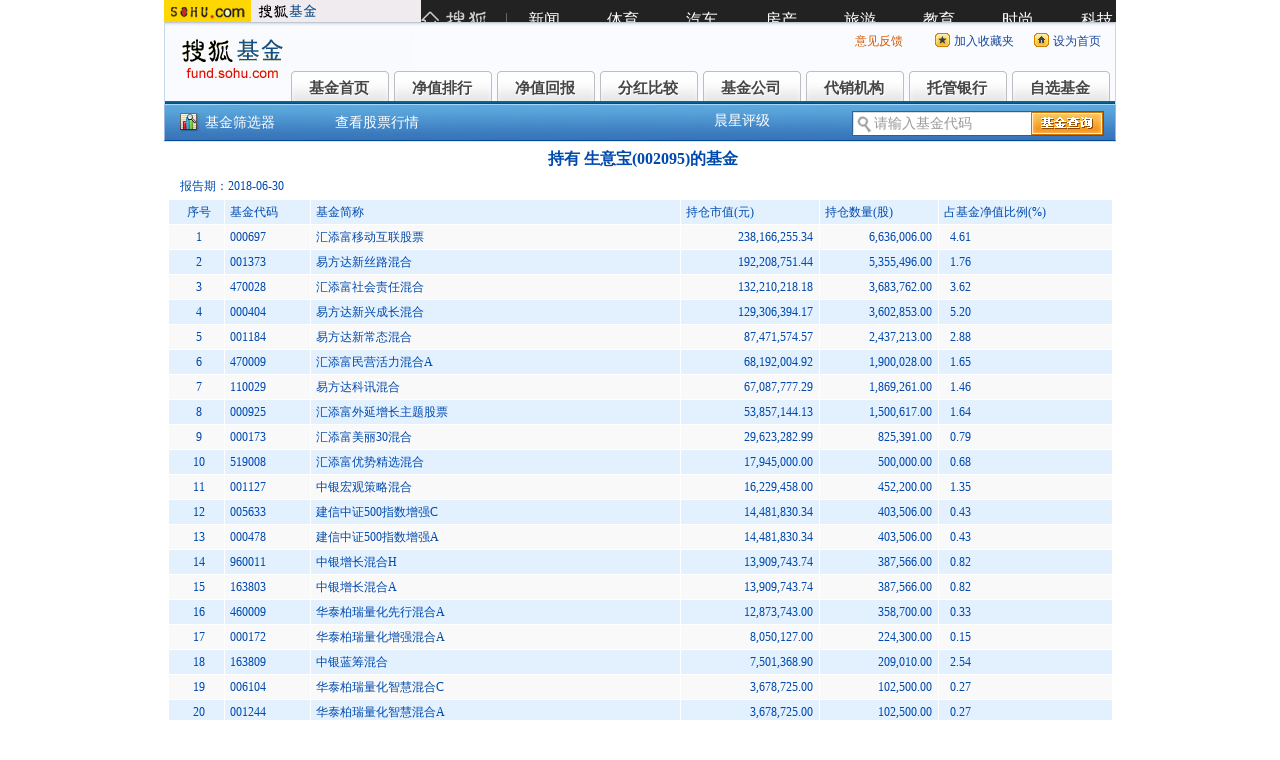

--- FILE ---
content_type: text/html; charset=UTF-8
request_url: https://q.fund.sohu.com/q/hsl.php?code=002095&tdate=2018-06-30
body_size: 8005
content:
<?
/*
	$file: config.inc.php,v $
	$vision: 1.0.0.0 $
	$Date: 2007-1-6 9:34:54 Saturday $
*/
?><!DOCTYPE html PUBLIC "-//W3C//DTD XHTML 1.0 Transitional//EN" "http://www.w3.org/TR/xhtml1/DTD/xhtml1-transitional.dtd">
<html xmlns="http://www.w3.org/1999/xhtml">
<head>
<meta http-equiv="Content-Type" content="text/html; charset=gb2312" />
<title>持有股票 - 搜狐基金</title>
<meta name="keyword" content="基金净值,开放式基金,自选基金,fund" />
<meta name="description" content="搜狐基金,包括有基金行情,基金公告,基金说吧,基金评级,最新动态,分析评论" />
<link type="text/css" rel="stylesheet" href="//static.k.sohu.com/static/finance/pc/fund/css/sohufund.css" />
<!--script language="javascript" type="text/javascript" src="/function/keyboard.js"></script>
<script language="javascript" type="text/javascript" src="/function/FundCode.js"></script-->
<script type="text/javascript" src="/function/external.js"></script>
<script language="javascript" type="text/javascript">
<!--
function getObject(objectId) {
   if(document.getElementById && document.getElementById(objectId)) {
// W3C DOM
return document.getElementById(objectId);
   } else if (document.all && document.all(objectId)) {
// MSIE 4 DOM
return document.all(objectId);
   } else if (document.layers && document.layers[objectId]) {
// NN 4 DOM.. note: this won't find nested layers
return document.layers[objectId];
   } else {
return false;
   }
}

function setFundCode(comp){
  if (eval(comp).value.length < 1 ) {
	  alert("请您输入6位证券代码、拼音缩写或基金简称");
		return false;
	} else if (eval(comp).value.length > 6 ) {
	  var url = "/q/bc.php?code=" + eval(comp).value;
		location = url;
		//window.open(url);
	} else {
	  var url = "/q/bc.php?code=" + eval(comp).value;
		location = url;
		//window.open(url);
	}
}

function samefundjump(param, comp){
  if (getObject(comp).value.length < 1 ) {
	  alert("请您输入6位证券代码、拼音缩写或基金简称");
		return false;
	} else {
	  url = param + "?code=" + getObject(comp).value;
		location = url;
		//window.open(url);
		return false;
	}
	return false;
}

function chgBG(obj, color) {
	obj.style.backgroundColor= color;
}

function omoBG(obj, color) {
	obj.style.backgroundColor= color;
}
//-->
</script>
</head>
<body>

<link type="text/css" rel="stylesheet" href="//static.k.sohu.com/static/finance/pc/fund/css/FUND_header_new.css" media="screen" />
<!--页头@搜狐基金:start-->
<!--搜狐通用页眉A START -->
<IFRAME marginWidth=0 marginHeight=0 src="//stock.sohu.com/sohufunddh/"  frameBorder=0 width="100%" scrolling=no  bordercolor="#000000" height="22" style="margin:0 auto"></IFRAME>
<!-- 搜狐通用页眉A END -->

<!-- 行情中心@基金页眉 START -->
<div class="FUND_header">
	<a href="http://fund.sohu.com/" target="_blank"><img id="FUND_logo" src="//s2.biz.itc.cn/cn/pic/FUND_logo.gif" title="搜狐基金" alt="搜狐基金" /></a>
	<div id="FUND_ver">
		<a href="//stock.sohu.com/s2008/hqzx/" target="_blank">行情中心升级到1.1版！</a>
		<a href="//hqadmin.blog.sohu.com/" target="_blank">官方博客</a>
	</div>

	<!-- 顶部功能栏 START -->
	<ul class="FUND_fnbarA">
		<li style="width: 80px;"><a target="_blank" href="//q.stock.sohu.com/feedback.html" style="color: rgb(213, 88, 0);">意见反馈</a></li>
		<li class="e2"><a href="javascript:addBookmark();">加入收藏夹</a></li>
		<li class="e3"><a href="javascript:setHomepage();">设为首页</a></li>
	</ul>
	<!-- 顶部功能栏 END -->

	<!-- 基金导航 START -->
	<div class="FUND_nav" id="FUND_nav">
		<ul>
			<li>基金首页<a href="http://fund.sohu.com/" target="_blank">基金首页</a></li>
			<li>净值排行<a href="//q.fund.sohu.com/jzph/zxjz_date_up.shtml">净值排行</a></li>
			<li>净值回报<a href="//q.fund.sohu.com/jzhb/kfs_rate_all_down.shtml">净值回报</a></li>
			<li>分红比较<a href="//q.fund.sohu.com/fhbj/qb_ljfh_down.shtml">分红比较</a></li>
			<li>基金公司<a href="//q.fund.sohu.com/q/fcls.php">基金公司</a></li>
			<li>代销机构<a href="//q.fund.sohu.com/q/dxjg.php">代销机构</a></li>
			<li>托管银行<a href="//q.fund.sohu.com/q/tgls.php">托管银行</a></li>
			<li>自选基金<a href="//q.stock.sohu.com/cn/mystock.shtml?t=fund">自选基金</a></li>
		</ul>
		<div class="FUND_nav_border"></div>
	</div>
	<!-- 基金导航 END -->

</div>
<!-- 行情中心@基金页眉 END -->
<!--页头@搜狐基金:end-->
<!--智能查询@搜狐基金:start-->
<div class="FUND_bar_wrapper">
	<div id="FUND_bar" class="FUND_bar">
		<div class="fund_sxq"><a target="_blank" href="//q.fund.sohu.com/fund/fundSearch.shtml">基金筛选器</a></div>
		<div class="FUND_bar_cap"><span class="icon"></span><a href="//q.stock.sohu.com/" target="_blank">查看股票行情</a></div>
		<div class="FUND_bar_fn">
			<ul>
				<li><a href="//q.fund.sohu.com/r/cxo.php">晨星评级</a></li>
	  			<!--<li><a href="//q.fund.sohu.com/r/zx.php">中信评级</a></li>-->
				<li><a href="">&nbsp;</a></li>
				<!--<li><a href="//q.fund.sohu.com/r/zl.shtml">众禄评级</a></li>-->
			</ul>
		</div>
		<!-- 搜索&Suggest START -->
		<div id="FEP_searchbar" class="searchbar clearfix">
			<ul id="FEP_searchList" class="searchList clearfix">
				<li class="e1"><input id="FEP_searchIpt" type="text" value="请输入关键字" /></li>
				<li class="e2"><input id="FEP_searchBtn" value="" type="button"></li>
			</ul>
		</div>
		<!-- 搜索&Suggest END -->
	</div>
	<div class="FUND_bar_border"></div>
</div>
<script type="text/javascript">
FUND_menu_config = {};
	
	




	
</script>
<script type="text/javascript" src="//s2.biz.itc.cn/cn/script/main-core-1.0.js"></script>
<script type="text/javascript" src="//s3.biz.itc.cn/cn/script/fund_common-1.0.js"></script>

<div class="Area Toppic1"></div>
<div id="Content" class="Area">
	<div class="sheet w1">
	<table cellpadding="1" cellspacing="1" border="0" width="100%" bgcolor="#ffffff">
		<tr>
			<td height="30" style="text-align:center; font-size:16px; line-height:28px; font-weight:bold;">持有&nbsp;生意宝(002095)的基金</td>
		</tr>
		<tr>
			<td>&nbsp;&nbsp;报告期：2018-06-30</td>
		</tr>
	</table>
	<table cellpadding="1" cellspacing="1" border="0" width="100%" bgcolor="#ffffff">
		<tr bgcolor="#E3F1FF">
			<td width="50" align="center">序号</td>
			<td>基金代码</td>
			<td>基金简称</td>
			<td>持仓市值(元)</td>
			<td>持仓数量(股)</td>
			<td>占基金净值比例(%)</td>
		</tr>
		<tr bgcolor="#F9F9F9"><td align="center">1</td><td><a href="/q/bc.php?code=000697">000697</a></td><td><a href="/q/bc.php?code=000697">汇添富移动互联股票</a></td><td align="right">238,166,255.34&nbsp;&nbsp;</td><td align="right">6,636,006.00&nbsp;&nbsp;</td><td>&nbsp;&nbsp;4.61</td></tr><tr bgcolor="#E3F1FF"><td align="center">2</td><td><a href="/q/bc.php?code=001373">001373</a></td><td><a href="/q/bc.php?code=001373">易方达新丝路混合</a></td><td align="right">192,208,751.44&nbsp;&nbsp;</td><td align="right">5,355,496.00&nbsp;&nbsp;</td><td>&nbsp;&nbsp;1.76</td></tr><tr bgcolor="#F9F9F9"><td align="center">3</td><td><a href="/q/bc.php?code=470028">470028</a></td><td><a href="/q/bc.php?code=470028">汇添富社会责任混合</a></td><td align="right">132,210,218.18&nbsp;&nbsp;</td><td align="right">3,683,762.00&nbsp;&nbsp;</td><td>&nbsp;&nbsp;3.62</td></tr><tr bgcolor="#E3F1FF"><td align="center">4</td><td><a href="/q/bc.php?code=000404">000404</a></td><td><a href="/q/bc.php?code=000404">易方达新兴成长混合</a></td><td align="right">129,306,394.17&nbsp;&nbsp;</td><td align="right">3,602,853.00&nbsp;&nbsp;</td><td>&nbsp;&nbsp;5.20</td></tr><tr bgcolor="#F9F9F9"><td align="center">5</td><td><a href="/q/bc.php?code=001184">001184</a></td><td><a href="/q/bc.php?code=001184">易方达新常态混合</a></td><td align="right">87,471,574.57&nbsp;&nbsp;</td><td align="right">2,437,213.00&nbsp;&nbsp;</td><td>&nbsp;&nbsp;2.88</td></tr><tr bgcolor="#E3F1FF"><td align="center">6</td><td><a href="/q/bc.php?code=470009">470009</a></td><td><a href="/q/bc.php?code=470009">汇添富民营活力混合A</a></td><td align="right">68,192,004.92&nbsp;&nbsp;</td><td align="right">1,900,028.00&nbsp;&nbsp;</td><td>&nbsp;&nbsp;1.65</td></tr><tr bgcolor="#F9F9F9"><td align="center">7</td><td><a href="/q/bc.php?code=110029">110029</a></td><td><a href="/q/bc.php?code=110029">易方达科讯混合</a></td><td align="right">67,087,777.29&nbsp;&nbsp;</td><td align="right">1,869,261.00&nbsp;&nbsp;</td><td>&nbsp;&nbsp;1.46</td></tr><tr bgcolor="#E3F1FF"><td align="center">8</td><td><a href="/q/bc.php?code=000925">000925</a></td><td><a href="/q/bc.php?code=000925">汇添富外延增长主题股票</a></td><td align="right">53,857,144.13&nbsp;&nbsp;</td><td align="right">1,500,617.00&nbsp;&nbsp;</td><td>&nbsp;&nbsp;1.64</td></tr><tr bgcolor="#F9F9F9"><td align="center">9</td><td><a href="/q/bc.php?code=000173">000173</a></td><td><a href="/q/bc.php?code=000173">汇添富美丽30混合</a></td><td align="right">29,623,282.99&nbsp;&nbsp;</td><td align="right">825,391.00&nbsp;&nbsp;</td><td>&nbsp;&nbsp;0.79</td></tr><tr bgcolor="#E3F1FF"><td align="center">10</td><td><a href="/q/bc.php?code=519008">519008</a></td><td><a href="/q/bc.php?code=519008">汇添富优势精选混合</a></td><td align="right">17,945,000.00&nbsp;&nbsp;</td><td align="right">500,000.00&nbsp;&nbsp;</td><td>&nbsp;&nbsp;0.68</td></tr><tr bgcolor="#F9F9F9"><td align="center">11</td><td><a href="/q/bc.php?code=001127">001127</a></td><td><a href="/q/bc.php?code=001127">中银宏观策略混合</a></td><td align="right">16,229,458.00&nbsp;&nbsp;</td><td align="right">452,200.00&nbsp;&nbsp;</td><td>&nbsp;&nbsp;1.35</td></tr><tr bgcolor="#E3F1FF"><td align="center">12</td><td><a href="/q/bc.php?code=005633">005633</a></td><td><a href="/q/bc.php?code=005633">建信中证500指数增强C</a></td><td align="right">14,481,830.34&nbsp;&nbsp;</td><td align="right">403,506.00&nbsp;&nbsp;</td><td>&nbsp;&nbsp;0.43</td></tr><tr bgcolor="#F9F9F9"><td align="center">13</td><td><a href="/q/bc.php?code=000478">000478</a></td><td><a href="/q/bc.php?code=000478">建信中证500指数增强A</a></td><td align="right">14,481,830.34&nbsp;&nbsp;</td><td align="right">403,506.00&nbsp;&nbsp;</td><td>&nbsp;&nbsp;0.43</td></tr><tr bgcolor="#E3F1FF"><td align="center">14</td><td><a href="/q/bc.php?code=960011">960011</a></td><td><a href="/q/bc.php?code=960011">中银增长混合H</a></td><td align="right">13,909,743.74&nbsp;&nbsp;</td><td align="right">387,566.00&nbsp;&nbsp;</td><td>&nbsp;&nbsp;0.82</td></tr><tr bgcolor="#F9F9F9"><td align="center">15</td><td><a href="/q/bc.php?code=163803">163803</a></td><td><a href="/q/bc.php?code=163803">中银增长混合A</a></td><td align="right">13,909,743.74&nbsp;&nbsp;</td><td align="right">387,566.00&nbsp;&nbsp;</td><td>&nbsp;&nbsp;0.82</td></tr><tr bgcolor="#E3F1FF"><td align="center">16</td><td><a href="/q/bc.php?code=460009">460009</a></td><td><a href="/q/bc.php?code=460009">华泰柏瑞量化先行混合A</a></td><td align="right">12,873,743.00&nbsp;&nbsp;</td><td align="right">358,700.00&nbsp;&nbsp;</td><td>&nbsp;&nbsp;0.33</td></tr><tr bgcolor="#F9F9F9"><td align="center">17</td><td><a href="/q/bc.php?code=000172">000172</a></td><td><a href="/q/bc.php?code=000172">华泰柏瑞量化增强混合A</a></td><td align="right">8,050,127.00&nbsp;&nbsp;</td><td align="right">224,300.00&nbsp;&nbsp;</td><td>&nbsp;&nbsp;0.15</td></tr><tr bgcolor="#E3F1FF"><td align="center">18</td><td><a href="/q/bc.php?code=163809">163809</a></td><td><a href="/q/bc.php?code=163809">中银蓝筹混合</a></td><td align="right">7,501,368.90&nbsp;&nbsp;</td><td align="right">209,010.00&nbsp;&nbsp;</td><td>&nbsp;&nbsp;2.54</td></tr><tr bgcolor="#F9F9F9"><td align="center">19</td><td><a href="/q/bc.php?code=006104">006104</a></td><td><a href="/q/bc.php?code=006104">华泰柏瑞量化智慧混合C</a></td><td align="right">3,678,725.00&nbsp;&nbsp;</td><td align="right">102,500.00&nbsp;&nbsp;</td><td>&nbsp;&nbsp;0.27</td></tr><tr bgcolor="#E3F1FF"><td align="center">20</td><td><a href="/q/bc.php?code=001244">001244</a></td><td><a href="/q/bc.php?code=001244">华泰柏瑞量化智慧混合A</a></td><td align="right">3,678,725.00&nbsp;&nbsp;</td><td align="right">102,500.00&nbsp;&nbsp;</td><td>&nbsp;&nbsp;0.27</td></tr><tr bgcolor="#F9F9F9"><td align="center">21</td><td><a href="/q/bc.php?code=001050">001050</a></td><td><a href="/q/bc.php?code=001050">汇添富成长多因子量化策略股票</a></td><td align="right">3,122,430.00&nbsp;&nbsp;</td><td align="right">87,000.00&nbsp;&nbsp;</td><td>&nbsp;&nbsp;0.28</td></tr><tr bgcolor="#E3F1FF"><td align="center">22</td><td><a href="/q/bc.php?code=001637">001637</a></td><td><a href="/q/bc.php?code=001637">嘉实腾讯自选股大数据策略股票</a></td><td align="right">3,003,993.00&nbsp;&nbsp;</td><td align="right">83,700.00&nbsp;&nbsp;</td><td>&nbsp;&nbsp;1.32</td></tr><tr bgcolor="#F9F9F9"><td align="center">23</td><td><a href="/q/bc.php?code=002180">002180</a></td><td><a href="/q/bc.php?code=002180">中银移动互联混合</a></td><td align="right">2,684,572.00&nbsp;&nbsp;</td><td align="right">74,800.00&nbsp;&nbsp;</td><td>&nbsp;&nbsp;2.46</td></tr><tr bgcolor="#E3F1FF"><td align="center">24</td><td><a href="/q/bc.php?code=005167">005167</a></td><td><a href="/q/bc.php?code=005167">嘉实润泽量化定期混合</a></td><td align="right">2,602,025.00&nbsp;&nbsp;</td><td align="right">72,500.00&nbsp;&nbsp;</td><td>&nbsp;&nbsp;0.20</td></tr><tr bgcolor="#F9F9F9"><td align="center">25</td><td><a href="/q/bc.php?code=320003">320003</a></td><td><a href="/q/bc.php?code=320003">诺安先锋混合</a></td><td align="right">2,451,287.00&nbsp;&nbsp;</td><td align="right">68,300.00&nbsp;&nbsp;</td><td>&nbsp;&nbsp;0.08</td></tr><tr bgcolor="#E3F1FF"><td align="center">26</td><td><a href="/q/bc.php?code=005166">005166</a></td><td><a href="/q/bc.php?code=005166">嘉实润和量化定期混合</a></td><td align="right">2,167,756.00&nbsp;&nbsp;</td><td align="right">60,400.00&nbsp;&nbsp;</td><td>&nbsp;&nbsp;0.32</td></tr><tr bgcolor="#F9F9F9"><td align="center">27</td><td><a href="/q/bc.php?code=161631">161631</a></td><td><a href="/q/bc.php?code=161631">融通人工智能指数(LOF)A</a></td><td align="right">1,973,950.00&nbsp;&nbsp;</td><td align="right">55,000.00&nbsp;&nbsp;</td><td>&nbsp;&nbsp;0.68</td></tr><tr bgcolor="#E3F1FF"><td align="center">28</td><td><a href="/q/bc.php?code=002210">002210</a></td><td><a href="/q/bc.php?code=002210">创金合信量化多因子股票A</a></td><td align="right">1,503,791.00&nbsp;&nbsp;</td><td align="right">41,900.00&nbsp;&nbsp;</td><td>&nbsp;&nbsp;0.16</td></tr><tr bgcolor="#F9F9F9"><td align="center">29</td><td><a href="/q/bc.php?code=003865">003865</a></td><td><a href="/q/bc.php?code=003865">创金合信量化多因子股票C</a></td><td align="right">1,503,791.00&nbsp;&nbsp;</td><td align="right">41,900.00&nbsp;&nbsp;</td><td>&nbsp;&nbsp;0.16</td></tr><tr bgcolor="#E3F1FF"><td align="center">30</td><td><a href="/q/bc.php?code=003769">003769</a></td><td><a href="/q/bc.php?code=003769">中银品质生活混合</a></td><td align="right">1,134,124.00&nbsp;&nbsp;</td><td align="right">31,600.00&nbsp;&nbsp;</td><td>&nbsp;&nbsp;2.07</td></tr><tr bgcolor="#F9F9F9"><td align="center">31</td><td><a href="/q/bc.php?code=080001">080001</a></td><td><a href="/q/bc.php?code=080001">长盛成长价值混合</a></td><td align="right">915,195.00&nbsp;&nbsp;</td><td align="right">25,500.00&nbsp;&nbsp;</td><td>&nbsp;&nbsp;0.32</td></tr><tr bgcolor="#E3F1FF"><td align="center">32</td><td><a href="/q/bc.php?code=159939">159939</a></td><td><a href="/q/bc.php?code=159939">广发中证全指信息技术ETF</a></td><td align="right">829,453.79&nbsp;&nbsp;</td><td align="right">23,111.00&nbsp;&nbsp;</td><td>&nbsp;&nbsp;0.23</td></tr><tr bgcolor="#F9F9F9"><td align="center">33</td><td><a href="/q/bc.php?code=150317">150317</a></td><td><a href="/q/bc.php?code=150317">交银中证互联网金融指数分级A</a></td><td align="right">679,146.47&nbsp;&nbsp;</td><td align="right">18,923.00&nbsp;&nbsp;</td><td>&nbsp;&nbsp;0.76</td></tr><tr bgcolor="#E3F1FF"><td align="center">34</td><td><a href="/q/bc.php?code=150318">150318</a></td><td><a href="/q/bc.php?code=150318">交银中证互联网金融指数分级B</a></td><td align="right">679,146.47&nbsp;&nbsp;</td><td align="right">18,923.00&nbsp;&nbsp;</td><td>&nbsp;&nbsp;0.76</td></tr><tr bgcolor="#F9F9F9"><td align="center">35</td><td><a href="/q/bc.php?code=164907">164907</a></td><td><a href="/q/bc.php?code=164907">交银中证互联网金融指数分级</a></td><td align="right">679,146.47&nbsp;&nbsp;</td><td align="right">18,923.00&nbsp;&nbsp;</td><td>&nbsp;&nbsp;0.76</td></tr><tr bgcolor="#E3F1FF"><td align="center">36</td><td><a href="/q/bc.php?code=165315">165315</a></td><td><a href="/q/bc.php?code=165315">建信网金融分级</a></td><td align="right">655,961.53&nbsp;&nbsp;</td><td align="right">18,277.00&nbsp;&nbsp;</td><td>&nbsp;&nbsp;0.74</td></tr><tr bgcolor="#F9F9F9"><td align="center">37</td><td><a href="/q/bc.php?code=150331">150331</a></td><td><a href="/q/bc.php?code=150331">建信网金融分级A</a></td><td align="right">655,961.53&nbsp;&nbsp;</td><td align="right">18,277.00&nbsp;&nbsp;</td><td>&nbsp;&nbsp;0.74</td></tr><tr bgcolor="#E3F1FF"><td align="center">38</td><td><a href="/q/bc.php?code=150332">150332</a></td><td><a href="/q/bc.php?code=150332">建信网金融分级B</a></td><td align="right">655,961.53&nbsp;&nbsp;</td><td align="right">18,277.00&nbsp;&nbsp;</td><td>&nbsp;&nbsp;0.74</td></tr><tr bgcolor="#F9F9F9"><td align="center">39</td><td><a href="/q/bc.php?code=150234">150234</a></td><td><a href="/q/bc.php?code=150234">申万菱信中证申万传媒行业投资指数分级B</a></td><td align="right">591,933.77&nbsp;&nbsp;</td><td align="right">16,493.00&nbsp;&nbsp;</td><td>&nbsp;&nbsp;1.40</td></tr><tr bgcolor="#E3F1FF"><td align="center">40</td><td><a href="/q/bc.php?code=150233">150233</a></td><td><a href="/q/bc.php?code=150233">申万菱信中证申万传媒行业投资指数分级A</a></td><td align="right">591,933.77&nbsp;&nbsp;</td><td align="right">16,493.00&nbsp;&nbsp;</td><td>&nbsp;&nbsp;1.40</td></tr><tr bgcolor="#F9F9F9"><td align="center">41</td><td><a href="/q/bc.php?code=163117">163117</a></td><td><a href="/q/bc.php?code=163117">申万菱信中证申万传媒行业投资指数分级</a></td><td align="right">591,933.77&nbsp;&nbsp;</td><td align="right">16,493.00&nbsp;&nbsp;</td><td>&nbsp;&nbsp;1.40</td></tr><tr bgcolor="#E3F1FF"><td align="center">42</td><td><a href="/q/bc.php?code=004617">004617</a></td><td><a href="/q/bc.php?code=004617">建信鑫稳回报灵活配置混合A</a></td><td align="right">541,939.00&nbsp;&nbsp;</td><td align="right">15,100.00&nbsp;&nbsp;</td><td>&nbsp;&nbsp;0.28</td></tr><tr bgcolor="#F9F9F9"><td align="center">43</td><td><a href="/q/bc.php?code=004618">004618</a></td><td><a href="/q/bc.php?code=004618">建信鑫稳回报灵活配置混合C</a></td><td align="right">541,939.00&nbsp;&nbsp;</td><td align="right">15,100.00&nbsp;&nbsp;</td><td>&nbsp;&nbsp;0.28</td></tr><tr bgcolor="#E3F1FF"><td align="center">44</td><td><a href="/q/bc.php?code=003241">003241</a></td><td><a href="/q/bc.php?code=003241">创金合信量化发现混合A</a></td><td align="right">502,460.00&nbsp;&nbsp;</td><td align="right">14,000.00&nbsp;&nbsp;</td><td>&nbsp;&nbsp;0.12</td></tr><tr bgcolor="#F9F9F9"><td align="center">45</td><td><a href="/q/bc.php?code=003242">003242</a></td><td><a href="/q/bc.php?code=003242">创金合信量化发现混合C</a></td><td align="right">502,460.00&nbsp;&nbsp;</td><td align="right">14,000.00&nbsp;&nbsp;</td><td>&nbsp;&nbsp;0.12</td></tr><tr bgcolor="#E3F1FF"><td align="center">46</td><td><a href="/q/bc.php?code=004730">004730</a></td><td><a href="/q/bc.php?code=004730">建信量化事件驱动股票</a></td><td align="right">391,201.00&nbsp;&nbsp;</td><td align="right">10,900.00&nbsp;&nbsp;</td><td>&nbsp;&nbsp;0.35</td></tr><tr bgcolor="#F9F9F9"><td align="center">47</td><td><a href="/q/bc.php?code=502036">502036</a></td><td><a href="/q/bc.php?code=502036">大成中证互联网金融指数分级</a></td><td align="right">380,685.23&nbsp;&nbsp;</td><td align="right">10,607.00&nbsp;&nbsp;</td><td>&nbsp;&nbsp;0.76</td></tr><tr bgcolor="#E3F1FF"><td align="center">48</td><td><a href="/q/bc.php?code=502038">502038</a></td><td><a href="/q/bc.php?code=502038">大成中证互联网金融指数分级B</a></td><td align="right">380,685.23&nbsp;&nbsp;</td><td align="right">10,607.00&nbsp;&nbsp;</td><td>&nbsp;&nbsp;0.76</td></tr><tr bgcolor="#F9F9F9"><td align="center">49</td><td><a href="/q/bc.php?code=502037">502037</a></td><td><a href="/q/bc.php?code=502037">大成中证互联网金融指数分级A</a></td><td align="right">380,685.23&nbsp;&nbsp;</td><td align="right">10,607.00&nbsp;&nbsp;</td><td>&nbsp;&nbsp;0.76</td></tr><tr bgcolor="#E3F1FF"><td align="center">50</td><td><a href="/q/bc.php?code=002069">002069</a></td><td><a href="/q/bc.php?code=002069">华泰柏瑞盛利混合A</a></td><td align="right">330,188.00&nbsp;&nbsp;</td><td align="right">9,200.00&nbsp;&nbsp;</td><td>&nbsp;&nbsp;0.17</td></tr><tr bgcolor="#F9F9F9"><td align="center">51</td><td><a href="/q/bc.php?code=002070">002070</a></td><td><a href="/q/bc.php?code=002070">华泰柏瑞盛利混合C</a></td><td align="right">330,188.00&nbsp;&nbsp;</td><td align="right">9,200.00&nbsp;&nbsp;</td><td>&nbsp;&nbsp;0.17</td></tr><tr bgcolor="#E3F1FF"><td align="center">52</td><td><a href="/q/bc.php?code=150036">150036</a></td><td><a href="/q/bc.php?code=150036">建信稳健</a></td><td align="right">323,010.00&nbsp;&nbsp;</td><td align="right">9,000.00&nbsp;&nbsp;</td><td>&nbsp;&nbsp;0.23</td></tr><tr bgcolor="#F9F9F9"><td align="center">53</td><td><a href="/q/bc.php?code=150037">150037</a></td><td><a href="/q/bc.php?code=150037">建信进取</a></td><td align="right">323,010.00&nbsp;&nbsp;</td><td align="right">9,000.00&nbsp;&nbsp;</td><td>&nbsp;&nbsp;0.23</td></tr><tr bgcolor="#E3F1FF"><td align="center">54</td><td><a href="/q/bc.php?code=16531L">16531L</a></td><td><a href="/q/bc.php?code=16531L">建信双利分级</a></td><td align="right">323,010.00&nbsp;&nbsp;</td><td align="right">9,000.00&nbsp;&nbsp;</td><td>&nbsp;&nbsp;0.23</td></tr><tr bgcolor="#F9F9F9"><td align="center">55</td><td><a href="/q/bc.php?code=159907">159907</a></td><td><a href="/q/bc.php?code=159907">广发中小板300ETF</a></td><td align="right">319,026.21&nbsp;&nbsp;</td><td align="right">8,889.00&nbsp;&nbsp;</td><td>&nbsp;&nbsp;0.15</td></tr><tr bgcolor="#E3F1FF"><td align="center">56</td><td><a href="/q/bc.php?code=001074">001074</a></td><td><a href="/q/bc.php?code=001074">华泰柏瑞量化驱动混合A</a></td><td align="right">297,887.00&nbsp;&nbsp;</td><td align="right">8,300.00&nbsp;&nbsp;</td><td>&nbsp;&nbsp;0.05</td></tr><tr bgcolor="#F9F9F9"><td align="center">57</td><td><a href="/q/bc.php?code=001277">001277</a></td><td><a href="/q/bc.php?code=001277">博时国企改革股票</a></td><td align="right">276,353.00&nbsp;&nbsp;</td><td align="right">7,700.00&nbsp;&nbsp;</td><td>&nbsp;&nbsp;0.02</td></tr><tr bgcolor="#E3F1FF"><td align="center">58</td><td><a href="/q/bc.php?code=002310">002310</a></td><td><a href="/q/bc.php?code=002310">创金合信沪深300增强A</a></td><td align="right">272,764.00&nbsp;&nbsp;</td><td align="right">7,600.00&nbsp;&nbsp;</td><td>&nbsp;&nbsp;0.06</td></tr><tr bgcolor="#F9F9F9"><td align="center">59</td><td><a href="/q/bc.php?code=002315">002315</a></td><td><a href="/q/bc.php?code=002315">创金合信沪深300增强C</a></td><td align="right">272,764.00&nbsp;&nbsp;</td><td align="right">7,600.00&nbsp;&nbsp;</td><td>&nbsp;&nbsp;0.06</td></tr><tr bgcolor="#E3F1FF"><td align="center">60</td><td><a href="/q/bc.php?code=001498">001498</a></td><td><a href="/q/bc.php?code=001498">建信鑫荣回报灵活配置混合</a></td><td align="right">261,997.00&nbsp;&nbsp;</td><td align="right">7,300.00&nbsp;&nbsp;</td><td>&nbsp;&nbsp;0.43</td></tr><tr bgcolor="#F9F9F9"><td align="center">61</td><td><a href="/q/bc.php?code=003646">003646</a></td><td><a href="/q/bc.php?code=003646">创金合信中证1000指数增强A</a></td><td align="right">258,408.00&nbsp;&nbsp;</td><td align="right">7,200.00&nbsp;&nbsp;</td><td>&nbsp;&nbsp;0.50</td></tr><tr bgcolor="#E3F1FF"><td align="center">62</td><td><a href="/q/bc.php?code=003647">003647</a></td><td><a href="/q/bc.php?code=003647">创金合信中证1000指数增强C</a></td><td align="right">258,408.00&nbsp;&nbsp;</td><td align="right">7,200.00&nbsp;&nbsp;</td><td>&nbsp;&nbsp;0.50</td></tr><tr bgcolor="#F9F9F9"><td align="center">63</td><td><a href="/q/bc.php?code=002316">002316</a></td><td><a href="/q/bc.php?code=002316">创金合信中证500增强C</a></td><td align="right">251,230.00&nbsp;&nbsp;</td><td align="right">7,000.00&nbsp;&nbsp;</td><td>&nbsp;&nbsp;0.07</td></tr><tr bgcolor="#E3F1FF"><td align="center">64</td><td><a href="/q/bc.php?code=002311">002311</a></td><td><a href="/q/bc.php?code=002311">创金合信中证500增强A</a></td><td align="right">251,230.00&nbsp;&nbsp;</td><td align="right">7,000.00&nbsp;&nbsp;</td><td>&nbsp;&nbsp;0.07</td></tr><tr bgcolor="#F9F9F9"><td align="center">65</td><td><a href="/q/bc.php?code=159918">159918</a></td><td><a href="/q/bc.php?code=159918">嘉实中创400ETF</a></td><td align="right">223,235.80&nbsp;&nbsp;</td><td align="right">6,220.00&nbsp;&nbsp;</td><td>&nbsp;&nbsp;0.21</td></tr><tr bgcolor="#E3F1FF"><td align="center">66</td><td><a href="/q/bc.php?code=000877">000877</a></td><td><a href="/q/bc.php?code=000877">华泰柏瑞量化优选混合</a></td><td align="right">208,162.00&nbsp;&nbsp;</td><td align="right">5,800.00&nbsp;&nbsp;</td><td>&nbsp;&nbsp;0.03</td></tr><tr bgcolor="#F9F9F9"><td align="center">67</td><td><a href="/q/bc.php?code=512990">512990</a></td><td><a href="/q/bc.php?code=512990">华夏MSCI中国A股国际通ETF</a></td><td align="right">200,984.00&nbsp;&nbsp;</td><td align="right">5,600.00&nbsp;&nbsp;</td><td>&nbsp;&nbsp;0.04</td></tr><tr bgcolor="#E3F1FF"><td align="center">68</td><td><a href="/q/bc.php?code=001016">001016</a></td><td><a href="/q/bc.php?code=001016">华夏沪深300指数增强C</a></td><td align="right">190,217.00&nbsp;&nbsp;</td><td align="right">5,300.00&nbsp;&nbsp;</td><td>&nbsp;&nbsp;0.04</td></tr><tr bgcolor="#F9F9F9"><td align="center">69</td><td><a href="/q/bc.php?code=001015">001015</a></td><td><a href="/q/bc.php?code=001015">华夏沪深300指数增强A</a></td><td align="right">190,217.00&nbsp;&nbsp;</td><td align="right">5,300.00&nbsp;&nbsp;</td><td>&nbsp;&nbsp;0.04</td></tr><tr bgcolor="#E3F1FF"><td align="center">70</td><td><a href="/q/bc.php?code=001397">001397</a></td><td><a href="/q/bc.php?code=001397">建信精工制造指数增强</a></td><td align="right">165,094.00&nbsp;&nbsp;</td><td align="right">4,600.00&nbsp;&nbsp;</td><td>&nbsp;&nbsp;0.16</td></tr><tr bgcolor="#F9F9F9"><td align="center">71</td><td><a href="/q/bc.php?code=512100">512100</a></td><td><a href="/q/bc.php?code=512100">南方中证1000ETF</a></td><td align="right">150,738.00&nbsp;&nbsp;</td><td align="right">4,200.00&nbsp;&nbsp;</td><td>&nbsp;&nbsp;0.15</td></tr><tr bgcolor="#E3F1FF"><td align="center">72</td><td><a href="/q/bc.php?code=002952">002952</a></td><td><a href="/q/bc.php?code=002952">建信多因子量化股票</a></td><td align="right">143,560.00&nbsp;&nbsp;</td><td align="right">4,000.00&nbsp;&nbsp;</td><td>&nbsp;&nbsp;0.35</td></tr><tr bgcolor="#F9F9F9"><td align="center">73</td><td><a href="/q/bc.php?code=005240">005240</a></td><td><a href="/q/bc.php?code=005240">银华文体娱乐量化股票发起式C</a></td><td align="right">111,259.00&nbsp;&nbsp;</td><td align="right">3,100.00&nbsp;&nbsp;</td><td>&nbsp;&nbsp;0.95</td></tr><tr bgcolor="#E3F1FF"><td align="center">74</td><td><a href="/q/bc.php?code=005239">005239</a></td><td><a href="/q/bc.php?code=005239">银华文体娱乐量化股票发起式A</a></td><td align="right">111,259.00&nbsp;&nbsp;</td><td align="right">3,100.00&nbsp;&nbsp;</td><td>&nbsp;&nbsp;0.95</td></tr><tr bgcolor="#F9F9F9"><td align="center">75</td><td><a href="/q/bc.php?code=004195">004195</a></td><td><a href="/q/bc.php?code=004195">招商中证1000指数C</a></td><td align="right">89,725.00&nbsp;&nbsp;</td><td align="right">2,500.00&nbsp;&nbsp;</td><td>&nbsp;&nbsp;0.31</td></tr><tr bgcolor="#E3F1FF"><td align="center">76</td><td><a href="/q/bc.php?code=004194">004194</a></td><td><a href="/q/bc.php?code=004194">招商中证1000指数A</a></td><td align="right">89,725.00&nbsp;&nbsp;</td><td align="right">2,500.00&nbsp;&nbsp;</td><td>&nbsp;&nbsp;0.31</td></tr><tr bgcolor="#F9F9F9"><td align="center">77</td><td><a href="/q/bc.php?code=004653">004653</a></td><td><a href="/q/bc.php?code=004653">建信鑫利回报灵活配置混合C</a></td><td align="right">82,547.00&nbsp;&nbsp;</td><td align="right">2,300.00&nbsp;&nbsp;</td><td>&nbsp;&nbsp;0.08</td></tr><tr bgcolor="#E3F1FF"><td align="center">78</td><td><a href="/q/bc.php?code=004652">004652</a></td><td><a href="/q/bc.php?code=004652">建信鑫利回报灵活配置混合A</a></td><td align="right">82,547.00&nbsp;&nbsp;</td><td align="right">2,300.00&nbsp;&nbsp;</td><td>&nbsp;&nbsp;0.08</td></tr><tr bgcolor="#F9F9F9"><td align="center">79</td><td><a href="/q/bc.php?code=530018">530018</a></td><td><a href="/q/bc.php?code=530018">建信深证100指数增强</a></td><td align="right">82,547.00&nbsp;&nbsp;</td><td align="right">2,300.00&nbsp;&nbsp;</td><td>&nbsp;&nbsp;0.09</td></tr><tr bgcolor="#E3F1FF"><td align="center">80</td><td><a href="/q/bc.php?code=150263">150263</a></td><td><a href="/q/bc.php?code=150263">华宝中证1000指数分级A</a></td><td align="right">68,191.00&nbsp;&nbsp;</td><td align="right">1,900.00&nbsp;&nbsp;</td><td>&nbsp;&nbsp;0.14</td></tr><tr bgcolor="#F9F9F9"><td align="center">81</td><td><a href="/q/bc.php?code=150264">150264</a></td><td><a href="/q/bc.php?code=150264">华宝中证1000指数分级B</a></td><td align="right">68,191.00&nbsp;&nbsp;</td><td align="right">1,900.00&nbsp;&nbsp;</td><td>&nbsp;&nbsp;0.14</td></tr><tr bgcolor="#E3F1FF"><td align="center">82</td><td><a href="/q/bc.php?code=162413">162413</a></td><td><a href="/q/bc.php?code=162413">华宝中证1000指数分级</a></td><td align="right">68,191.00&nbsp;&nbsp;</td><td align="right">1,900.00&nbsp;&nbsp;</td><td>&nbsp;&nbsp;0.14</td></tr><tr bgcolor="#F9F9F9"><td align="center">83</td><td><a href="/q/bc.php?code=004359">004359</a></td><td><a href="/q/bc.php?code=004359">创金合信量化核心混合A</a></td><td align="right">39,479.00&nbsp;&nbsp;</td><td align="right">1,100.00&nbsp;&nbsp;</td><td>&nbsp;&nbsp;0.03</td></tr><tr bgcolor="#E3F1FF"><td align="center">84</td><td><a href="/q/bc.php?code=004360">004360</a></td><td><a href="/q/bc.php?code=004360">创金合信量化核心混合C</a></td><td align="right">39,479.00&nbsp;&nbsp;</td><td align="right">1,100.00&nbsp;&nbsp;</td><td>&nbsp;&nbsp;0.03</td></tr><tr bgcolor="#F9F9F9"><td align="center">85</td><td><a href="/q/bc.php?code=001733">001733</a></td><td><a href="/q/bc.php?code=001733">泰达宏利量化股票</a></td><td align="right">39,479.00&nbsp;&nbsp;</td><td align="right">1,100.00&nbsp;&nbsp;</td><td>&nbsp;&nbsp;0.06</td></tr><tr bgcolor="#E3F1FF"><td align="center">86</td><td><a href="/q/bc.php?code=162010">162010</a></td><td><a href="/q/bc.php?code=162010">长城久兆中小300指数分级</a></td><td align="right">28,891.45&nbsp;&nbsp;</td><td align="right">805.00&nbsp;&nbsp;</td><td>&nbsp;&nbsp;0.16</td></tr><tr bgcolor="#F9F9F9"><td align="center">87</td><td><a href="/q/bc.php?code=150058">150058</a></td><td><a href="/q/bc.php?code=150058">长城久兆积极指数</a></td><td align="right">28,891.45&nbsp;&nbsp;</td><td align="right">805.00&nbsp;&nbsp;</td><td>&nbsp;&nbsp;0.16</td></tr><tr bgcolor="#E3F1FF"><td align="center">88</td><td><a href="/q/bc.php?code=150057">150057</a></td><td><a href="/q/bc.php?code=150057">长城久兆稳健指数</a></td><td align="right">28,891.45&nbsp;&nbsp;</td><td align="right">805.00&nbsp;&nbsp;</td><td>&nbsp;&nbsp;0.16</td></tr><tr bgcolor="#F9F9F9"><td align="center">89</td><td><a href="/q/bc.php?code=162510">162510</a></td><td><a href="/q/bc.php?code=162510">国联安双力中小板综指(LOF)</a></td><td align="right">17,945.00&nbsp;&nbsp;</td><td align="right">500.00&nbsp;&nbsp;</td><td>&nbsp;&nbsp;0.15</td></tr><tr bgcolor="#E3F1FF"><td align="center">90</td><td><a href="/q/bc.php?code=000942">000942</a></td><td><a href="/q/bc.php?code=000942">广发信息技术联接A</a></td><td align="right">7,249.78&nbsp;&nbsp;</td><td align="right">202.00&nbsp;&nbsp;</td><td>&nbsp;&nbsp;0.00</td></tr><tr bgcolor="#F9F9F9"><td align="center">91</td><td><a href="/q/bc.php?code=002974">002974</a></td><td><a href="/q/bc.php?code=002974">广发信息技术联接C</a></td><td align="right">7,249.78&nbsp;&nbsp;</td><td align="right">202.00&nbsp;&nbsp;</td><td>&nbsp;&nbsp;0.00</td></tr><tr bgcolor="#E3F1FF"><td align="center">92</td><td><a href="/q/bc.php?code=004669">004669</a></td><td><a href="/q/bc.php?code=004669">建信鑫泽回报灵活配置混合C</a></td><td align="right">7,178.00&nbsp;&nbsp;</td><td align="right">200.00&nbsp;&nbsp;</td><td>&nbsp;&nbsp;0.01</td></tr><tr bgcolor="#F9F9F9"><td align="center">93</td><td><a href="/q/bc.php?code=004668">004668</a></td><td><a href="/q/bc.php?code=004668">建信鑫泽回报灵活配置混合A</a></td><td align="right">7,178.00&nbsp;&nbsp;</td><td align="right">200.00&nbsp;&nbsp;</td><td>&nbsp;&nbsp;0.01</td></tr><tr bgcolor="#E3F1FF"><td align="center">94</td><td><a href="/q/bc.php?code=005727">005727</a></td><td><a href="/q/bc.php?code=005727">嘉实中创400ETF联接C</a></td><td align="right">7,178.00&nbsp;&nbsp;</td><td align="right">200.00&nbsp;&nbsp;</td><td>&nbsp;&nbsp;0.01</td></tr><tr bgcolor="#F9F9F9"><td align="center">95</td><td><a href="/q/bc.php?code=070030">070030</a></td><td><a href="/q/bc.php?code=070030">嘉实中创400ETF联接A</a></td><td align="right">7,178.00&nbsp;&nbsp;</td><td align="right">200.00&nbsp;&nbsp;</td><td>&nbsp;&nbsp;0.01</td></tr>	</table>
	</div>
</div>
<div id="foot" class="Area">
<div style="color:#000000">免责声明：本网站提供之资料或信息，仅供投资者参考，不构成投资建议。</div>
<div style="color:#000000">客服邮箱：fund#vip.sohu.net&nbsp;&nbsp;<a href="//bbs.sogou.com/t?spaceID=%BB%F9%BD%F0&page=1" rel="external">欢迎您的宝贵意见</a></div>
<a href="http://www.chinaren.com/" rel="external">ChinaRen</a> - <a href="//up.sohu.com/" rel="external">支付中心</a> - <a href="//hr.sohu.com/" rel="external">搜狐招聘</a> - <a href="//add.sohu.com" rel="external">网站登录</a> - <a href="//help.sohu.com" rel="external">客服中心</a> - <a onclick="this.style.behavior='url(#default#homepage)';this.setHomePage('//www.sohu.com');return false;" href="#">设置首页</a> - <a href="//ad.sohu.com/" rel="external">广告服务</a> - <a href="//corp.sohu.com/s2006/contactus/" rel="external">联系方式</a> - <a href="//www.sohu.com/about/privacy.html" rel="external">保护隐私权</a> - <a href="//corp.sohu.com/" rel="external">About SOHU</a> - <a href="//www.sohu.com/about/" rel="external">公司介绍</a><br />  
Copyright &copy; 2022 Sohu.com Inc. All rights reserved. 搜狐公司 <span class="unline"><a href="//www.sohu.com/about/copyright.html" rel="external">版权所有</a></span><br />
热线：86-10-58511234 邮箱：<a href="mailto:webmaster@contact.sohu.com" rel="external">webmaster@contact.sohu.com</a>
</div>

<script language="javascript" src="//fund.sohu.com/upload/fund/keyboard.js"></script>
<script language="javascript" src="//fund.sohu.com/upload/fund/FundCode.js"></script>

<script language="javascript" src="//js.sohu.com/pv.js"></script>
<script language="javascript" src="//js.sohu.com/wrating0820.js"></script>
<!--
<script language="javascript">

var  _wratingId = null;

try{

_wratingId = _getAcc();

}catch(e){}

if(_wratingId !=null){

document.write('<scr'+'ipt type="text/javascript" src="//sohu.wrating.com/a1.js"></scr'+'ipt>');

}

</script>

<script language="javascript">

if(_wratingId !=null){

document.write('<scr'+'ipt type="text/javascript">');

document.write('var vjAcc="'+_wratingId+'";');

document.write('var wrUrl="//sohu.wrating.com/";');

document.write('try{vjTrack();}catch(e){}');

document.write('</scr'+'ipt>');

}

</script>
-->
<script type="text/javascript" src="//static.k.sohu.com/static/finance/pc/tongji/tongji.js"></script>

</body>
</html>


--- FILE ---
content_type: application/javascript
request_url: https://fund.sohu.com/upload/fund/FundCode.js
body_size: 16737
content:
var text_fundCode=new Array();
var value_fundCode=new Array();
var filter_fundCode=new Array();
text_fundCode[0]="���ĳɳ����";
value_fundCode[0]="000001";
filter_fundCode[0]="hxczhh";
text_fundCode[1]="���Ĵ��̾�ѡ���";
value_fundCode[1]="000011";
filter_fundCode[1]="hxdpjxhh";
text_fundCode[2]="��������������Ʊ";
value_fundCode[2]="000021";
filter_fundCode[2]="hxyszzgp";
text_fundCode[3]="���ĸ��˹�Ʊ";
value_fundCode[3]="000031";
filter_fundCode[3]="hxfxgp";
text_fundCode[4]="����ȫ���Ʊ(QDII)";
value_fundCode[4]="000041";
filter_fundCode[4]="hxqqgp(qdii)";
text_fundCode[5]="���Ļ���300ָ��";
value_fundCode[5]="000051";
filter_fundCode[5]="hxhs300zs";
text_fundCode[6]="����ʢ����ѡ��Ʊ";
value_fundCode[6]="000061";
filter_fundCode[6]="hxssjxgp";
text_fundCode[7]="����ծȯA/B";
value_fundCode[7]="001001";
filter_fundCode[7]="hxzqa/b";
text_fundCode[8]="����ծȯC";
value_fundCode[8]="001003";
filter_fundCode[8]="hxzqc";
text_fundCode[9]="����ϣ��ծȯA";
value_fundCode[9]="001011";
filter_fundCode[9]="hxxwzqa";
text_fundCode[10]="����ϣ��ծȯC";
value_fundCode[10]="001013";
filter_fundCode[10]="hxxwzqc";
text_fundCode[11]="���Ļر����";
value_fundCode[11]="002001";
filter_fundCode[11]="hxhbhh";
text_fundCode[12]="���ĺ������";
value_fundCode[12]="002011";
filter_fundCode[12]="hxhlhh";
text_fundCode[13]="���Ļر����Ż��";
value_fundCode[13]="002021";
filter_fundCode[13]="hxhbehhh";
text_fundCode[14]="���Ĳ��Ի��";
value_fundCode[14]="002031";
filter_fundCode[14]="hxclhh";
text_fundCode[15]="�����ֽ���������";
value_fundCode[15]="003003";
filter_fundCode[15]="hxxjzlhb";
text_fundCode[16]="��̩��ӥ������Ʊ";
value_fundCode[16]="020001";
filter_fundCode[16]="gtjyzzgp";
text_fundCode[17]="��̩����ծȯA";
value_fundCode[17]="020002";
filter_fundCode[17]="gtjlzqa";
text_fundCode[18]="��̩������ҵ���";
value_fundCode[18]="020003";
filter_fundCode[18]="gtjlhyhh";
text_fundCode[19]="��̩�����Ƚ����";
value_fundCode[19]="020005";
filter_fundCode[19]="gtjmwjhh";
text_fundCode[20]="��̩���󱣱�";
value_fundCode[20]="020006";
filter_fundCode[20]="gtjxbb";
text_fundCode[21]="��̩����";
value_fundCode[21]="020007";
filter_fundCode[21]="gthb";
text_fundCode[22]="��̩��¹����";
value_fundCode[22]="020008";
filter_fundCode[22]="gtjlbb";
text_fundCode[23]="��̩����������";
value_fundCode[23]="020009";
filter_fundCode[23]="gtjplchh";
text_fundCode[24]="��̩��ţ���¹�Ʊ";
value_fundCode[24]="020010";
filter_fundCode[24]="gtjncxgp";
text_fundCode[25]="��̩����300ָ��";
value_fundCode[25]="020011";
filter_fundCode[25]="gths300zs";
text_fundCode[26]="��̩����ծȯC";
value_fundCode[26]="020012";
filter_fundCode[26]="gtjlzqc";
text_fundCode[27]="��̩��λ���ƹ�Ʊ";
value_fundCode[27]="020015";
filter_fundCode[27]="gtqwysgp";
text_fundCode[28]="��̩��¹�������(����)";
value_fundCode[28]="020018";
filter_fundCode[28]="gtjlbbhh(eq)";
text_fundCode[29]="��̩˫��ծȯA";
value_fundCode[29]="020019";
filter_fundCode[29]="gtslzqa";
text_fundCode[30]="��̩˫��ծȯC";
value_fundCode[30]="020020";
filter_fundCode[30]="gtslzqc";
text_fundCode[31]="ӯ������";
value_fundCode[31]="02800";
filter_fundCode[31]="yfjj";
text_fundCode[32]="I���й�";
value_fundCode[32]="02801";
filter_fundCode[32]="igzg";
text_fundCode[33]="��˶��������";
value_fundCode[33]="02802";
filter_fundCode[33]="asyzxx";
text_fundCode[34]="����RAFI����ETF";
value_fundCode[34]="02803";
filter_fundCode[34]="lxrafimgetf";
text_fundCode[35]="����RAFIŷ��ETF";
value_fundCode[35]="02806";
filter_fundCode[35]="lxrafiozetf";
text_fundCode[36]="������ƷETF";
value_fundCode[36]="02809";
filter_fundCode[36]="lxspetf";
text_fundCode[37]="����ӡ��ETF";
value_fundCode[37]="02810";
filter_fundCode[37]="lxydetf";
text_fundCode[38]="���Ȼ���ETF";
value_fundCode[38]="02812";
filter_fundCode[38]="lxhqetf";
text_fundCode[39]="���Ⱥ���ETF";
value_fundCode[39]="02813";
filter_fundCode[39]="lxhgetf";
text_fundCode[40]="�����ձ�ETF";
value_fundCode[40]="02814";
filter_fundCode[40]="lxrbetf";
text_fundCode[41]="������̫��ETF";
value_fundCode[41]="02815";
filter_fundCode[41]="lxytqetf";
text_fundCode[42]="DBX����ز�";
value_fundCode[42]="02816";
filter_fundCode[42]="dbxhsdc";
text_fundCode[43]="ABF��ծָ��";
value_fundCode[43]="02819";
filter_fundCode[43]="abfgzzs";
text_fundCode[44]="���������г�ETF";
value_fundCode[44]="02820";
filter_fundCode[44]="lxxxscetf";
text_fundCode[45]="�渻����";
value_fundCode[45]="02821";
filter_fundCode[45]="pfjj";
text_fundCode[46]="A50�й�����";
value_fundCode[46]="02823";
filter_fundCode[46]="a50zgjj";
text_fundCode[47]="�������100";
value_fundCode[47]="02825";
filter_fundCode[47]="bzxg100";
text_fundCode[48]="������ָETF";
value_fundCode[48]="02826";
filter_fundCode[48]="lxnzetf";
text_fundCode[49]="���ǻ���300";
value_fundCode[49]="02827";
filter_fundCode[49]="bzhs300";
text_fundCode[50]="����H��ETF";
value_fundCode[50]="02828";
filter_fundCode[50]="hshgetf";
text_fundCode[51]="��˶A�ɽ���";
value_fundCode[51]="02829";
filter_fundCode[51]="asagjr";
text_fundCode[52]="���ȶ���˹ETF";
value_fundCode[52]="02831";
filter_fundCode[52]="lxelsetf";
text_fundCode[53]="����ָ��ETF";
value_fundCode[53]="02833";
filter_fundCode[53]="hszsetf";
text_fundCode[54]="I��ӡ��ETF";
value_fundCode[54]="02836";
filter_fundCode[54]="igydetf";
text_fundCode[55]="����̨��ETF";
value_fundCode[55]="02837";
filter_fundCode[55]="lxtwetf";
text_fundCode[56]="�����»���ʱ25";
value_fundCode[56]="02838";
filter_fundCode[56]="hsxhfs25";
text_fundCode[57]="SPDR��ETF";
value_fundCode[57]="02840";
filter_fundCode[57]="spdrjetf";
text_fundCode[58]="DBX�������";
value_fundCode[58]="02844";
filter_fundCode[58]="dbxhsjr";
text_fundCode[59]="��˶����300";
value_fundCode[59]="02846";
filter_fundCode[59]="ashs300";
text_fundCode[60]="DBX����ETF";
value_fundCode[60]="02848";
filter_fundCode[60]="dbxhgetf";
text_fundCode[61]="����̨��׿Խ50";
value_fundCode[61]="03002";
filter_fundCode[61]="bltwzy50";
text_fundCode[62]="��˶����С�͹�";
value_fundCode[62]="03004";
filter_fundCode[62]="asyzxxg";
text_fundCode[63]="DBX���ҵ";
value_fundCode[63]="03005";
filter_fundCode[63]="dbxhsgy";
text_fundCode[64]="��˶A�ɻ���";
value_fundCode[64]="03006";
filter_fundCode[64]="asagjj";
text_fundCode[65]="DBX��ʱ25";
value_fundCode[65]="03007";
filter_fundCode[65]="dbxfs25";
text_fundCode[66]="DBX�����г�";
value_fundCode[66]="03009";
filter_fundCode[66]="dbxxxsc";
text_fundCode[67]="��˶����50";
value_fundCode[67]="03010";
filter_fundCode[67]="asyz50";
text_fundCode[68]="DBX�������г�";
value_fundCode[68]="03011";
filter_fundCode[68]="dbxmhbsc";
text_fundCode[69]="DBX����ӡ��";
value_fundCode[69]="03015";
filter_fundCode[69]="dbxbpyd";
text_fundCode[70]="DBX������Դ";
value_fundCode[70]="03017";
filter_fundCode[70]="dbxhsny";
text_fundCode[71]="DBX����ETF";
value_fundCode[71]="03019";
filter_fundCode[71]="dbxhqetf";
text_fundCode[72]="DBX����ETF";
value_fundCode[72]="03020";
filter_fundCode[72]="dbxmgetf";
text_fundCode[73]="������֤50";
value_fundCode[73]="03024";
filter_fundCode[73]="bzsz50";
text_fundCode[74]="DBX�����ѡ";
value_fundCode[74]="03025";
filter_fundCode[74]="dbxhskx";
text_fundCode[75]="DBX����˹ETF";
value_fundCode[75]="03027";
filter_fundCode[75]="dbxelsetf";
text_fundCode[76]="��˶�������͹�";
value_fundCode[76]="03032";
filter_fundCode[76]="asyzzxg";
text_fundCode[77]="DBX���������г�";
value_fundCode[77]="03035";
filter_fundCode[77]="dbxyzxxsc";
text_fundCode[78]="DBX̨��ETF";
value_fundCode[78]="03036";
filter_fundCode[78]="dbxtwetf";
text_fundCode[79]="��˶A��ԭ����";
value_fundCode[79]="03039";
filter_fundCode[79]="asagycl";
text_fundCode[80]="DBX̫ƽ��ETF";
value_fundCode[80]="03043";
filter_fundCode[80]="dbxtpyetf";
text_fundCode[81]="��ֵ�й�ETF";
value_fundCode[81]="03046";
filter_fundCode[81]="jzzgetf";
text_fundCode[82]="DBX����ETF";
value_fundCode[82]="03048";
filter_fundCode[82]="dbxbxetf";
text_fundCode[83]="DBX����300";
value_fundCode[83]="03049";
filter_fundCode[83]="dbxhs300";
text_fundCode[84]="��˶A����Դ";
value_fundCode[84]="03050";
filter_fundCode[84]="asagny";
text_fundCode[85]="�н�����100ָ��";
value_fundCode[85]="03051";
filter_fundCode[85]="zjsz100zs";
text_fundCode[86]="DBX�����";
value_fundCode[86]="03052";
filter_fundCode[86]="dbxhsgy";
text_fundCode[87]="DBX����ҽҩ";
value_fundCode[87]="03057";
filter_fundCode[87]="dbxhsyy";
text_fundCode[88]="DBX��������";
value_fundCode[88]="03061";
filter_fundCode[88]="dbxhsyh";
text_fundCode[89]="DBX����ԭ����";
value_fundCode[89]="03062";
filter_fundCode[89]="dbxhsycl";
text_fundCode[90]="DBX��������";
value_fundCode[90]="03063";
filter_fundCode[90]="dbxhsys";
text_fundCode[91]="DBX��ʱԽ��";
value_fundCode[91]="03087";
filter_fundCode[91]="dbxfsyn";
text_fundCode[92]="�������¹�Ʊ";
value_fundCode[92]="040001";
filter_fundCode[92]="hacxgp";
text_fundCode[93]="�����й�A����ǿָ��";
value_fundCode[93]="040002";
filter_fundCode[93]="hazgagzqzs";
text_fundCode[94]="�����ֽ�������A";
value_fundCode[94]="040003";
filter_fundCode[94]="haxjflhba";
text_fundCode[95]="�����������û��";
value_fundCode[95]="040004";
filter_fundCode[95]="hablpzhh";
text_fundCode[96]="����������Ʊ";
value_fundCode[96]="040005";
filter_fundCode[96]="hahlgp";
text_fundCode[97]="�����������û��(QDII)";
value_fundCode[97]="040006";
filter_fundCode[97]="hagjpzhh(qdii)";
text_fundCode[98]="������С�̳ɳ���Ʊ";
value_fundCode[98]="040007";
filter_fundCode[98]="hazxpczgp";
text_fundCode[99]="����������ѡ��Ʊ";
value_fundCode[99]="040008";
filter_fundCode[99]="haclyxgp";
text_fundCode[100]="�����ȶ�����ծȯA";
value_fundCode[100]="040009";
filter_fundCode[100]="hawdsyzqa";
text_fundCode[101]="�����ȶ�����ծȯB";
value_fundCode[101]="040010";
filter_fundCode[101]="hawdsyzqb";
text_fundCode[102]="�������Ĺ�Ʊ";
value_fundCode[102]="040011";
filter_fundCode[102]="hahxgp";
text_fundCode[103]="����ǿ������ծȯA";
value_fundCode[103]="040012";
filter_fundCode[103]="haqhsyzqa";
text_fundCode[104]="����ǿ������ծȯB";
value_fundCode[104]="040013";
filter_fundCode[104]="haqhsyzqb";
text_fundCode[105]="������̬������û��";
value_fundCode[105]="040015";
filter_fundCode[105]="hadtlhpzhh";
text_fundCode[106]="������֤180ETF����";
value_fundCode[106]="040180";
filter_fundCode[106]="hasz180etflj";
text_fundCode[107]="�����ֽ�������B";
value_fundCode[107]="041003";
filter_fundCode[107]="haxjflhbb";
text_fundCode[108]="��ʱ��ֵ�������";
value_fundCode[108]="050001";
filter_fundCode[108]="bsjzzzhh";
text_fundCode[109]="��ʱ����300ָ��";
value_fundCode[109]="050002";
filter_fundCode[109]="bshs300zs";
text_fundCode[110]="��ʱ�ֽ��������";
value_fundCode[110]="050003";
filter_fundCode[110]="bsxjsyhb";
text_fundCode[111]="��ʱ��ѡ��Ʊ";
value_fundCode[111]="050004";
filter_fundCode[111]="bsjxgp";
text_fundCode[112]="��ʱ�ȶ���ֵծȯB";
value_fundCode[112]="050006";
filter_fundCode[112]="bswdjzzqb";
text_fundCode[113]="��ʱƽ�����û��";
value_fundCode[113]="050007";
filter_fundCode[113]="bsphpzhh";
text_fundCode[114]="��ʱ������ҵ��Ʊ";
value_fundCode[114]="050008";
filter_fundCode[114]="bsdscygp";
text_fundCode[115]="��ʱ���˳ɳ���Ʊ";
value_fundCode[115]="050009";
filter_fundCode[115]="bsxxczgp";
text_fundCode[116]="��ʱ������ֵ��Ʊ";
value_fundCode[116]="050010";
filter_fundCode[116]="bstxjzgp";
text_fundCode[117]="��ʱ����ծȯA/B";
value_fundCode[117]="050011";
filter_fundCode[117]="bsxyzqa/b";
text_fundCode[118]="��ʱ�������û��";
value_fundCode[118]="050012";
filter_fundCode[118]="bsclpzhh";
text_fundCode[119]="����ETF����";
value_fundCode[119]="050013";
filter_fundCode[119]="cdetflj";
text_fundCode[120]="��ʱ�ȶ���ֵծȯA";
value_fundCode[120]="050106";
filter_fundCode[120]="bswdjzzqa";
text_fundCode[121]="��ʱ����ծȯC";
value_fundCode[121]="050111";
filter_fundCode[121]="bsxyzqc";
text_fundCode[122]="��ʱ��ֵ�������Ż��";
value_fundCode[122]="050201";
filter_fundCode[122]="bsjzzzehhh";
text_fundCode[123]="��ʵ�ɳ�������";
value_fundCode[123]="070001";
filter_fundCode[123]="jsczsyhh";
text_fundCode[124]="��ʵ�������";
value_fundCode[124]="070002";
filter_fundCode[124]="jszzhh";
text_fundCode[125]="��ʵ�Ƚ����";
value_fundCode[125]="070003";
filter_fundCode[125]="jswjhh";
text_fundCode[126]="��ʵծȯ";
value_fundCode[126]="070005";
filter_fundCode[126]="jszq";
text_fundCode[127]="��ʵ������ֵ��ҵ���";
value_fundCode[127]="070006";
filter_fundCode[127]="jsfwzzhyhh";
text_fundCode[128]="��ʵ����";
value_fundCode[128]="070007";
filter_fundCode[128]="jsbb";
text_fundCode[129]="��ʵ����";
value_fundCode[129]="070008";
filter_fundCode[129]="jshb";
text_fundCode[130]="��ʵ����ծծȯ";
value_fundCode[130]="070009";
filter_fundCode[130]="jscdzzq";
text_fundCode[131]="��ʵ������";
value_fundCode[131]="070010";
filter_fundCode[131]="jszthh";
text_fundCode[132]="��ʵ���Ի��";
value_fundCode[132]="070011";
filter_fundCode[132]="jsclhh";
text_fundCode[133]="��ʵ�����й���Ʊ(QDII)";
value_fundCode[133]="070012";
filter_fundCode[133]="jshwzggp(qdii)";
text_fundCode[134]="��ʵ�о���ѡ��Ʊ";
value_fundCode[134]="070013";
filter_fundCode[134]="jsyjjxgp";
text_fundCode[135]="��ʵ��ԪծȯA";
value_fundCode[135]="070015";
filter_fundCode[135]="jsdyzqa";
text_fundCode[136]="��ʵ��ԪծȯB";
value_fundCode[136]="070016";
filter_fundCode[136]="jsdyzqb";
text_fundCode[137]="��ʵ������������Ʊ";
value_fundCode[137]="070017";
filter_fundCode[137]="jslhaefgp";
text_fundCode[138]="��ʵ�ر����";
value_fundCode[138]="070018";
filter_fundCode[138]="jshbhh";
text_fundCode[139]="��ʵ������ҵ��Ʊ";
value_fundCode[139]="070099";
filter_fundCode[139]="jsyzqygp";
text_fundCode[140]="��ʢ�ɳ���ֵ���";
value_fundCode[140]="080001";
filter_fundCode[140]="csczjzhh";
text_fundCode[141]="��ʢ�����ȷ���";
value_fundCode[141]="080002";
filter_fundCode[141]="cscxxfhh";
text_fundCode[142]="��ʢ��������ծȯ";
value_fundCode[142]="080003";
filter_fundCode[142]="csjjpzzq";
text_fundCode[143]="��ʢ�����������Թ�Ʊ";
value_fundCode[143]="080005";
filter_fundCode[143]="cslhhlclgp";
text_fundCode[144]="��ʢ����";
value_fundCode[144]="080011";
filter_fundCode[144]="cshb";
text_fundCode[145]="��ɼ�ֵ�������";
value_fundCode[145]="090001";
filter_fundCode[145]="dcjzzzhh";
text_fundCode[146]="���ծȯA/B";
value_fundCode[146]="090002";
filter_fundCode[146]="dczqa/b";
text_fundCode[147]="��������Ƚ����";
value_fundCode[147]="090003";
filter_fundCode[147]="dclcwjhh";
text_fundCode[148]="��ɾ�ѡ��ֵ���";
value_fundCode[148]="090004";
filter_fundCode[148]="dcjxzzhh";
text_fundCode[149]="��ɻ���A";
value_fundCode[149]="090005";
filter_fundCode[149]="dchba";
text_fundCode[150]="���2020�������ڻ��";
value_fundCode[150]="090006";
filter_fundCode[150]="dc2020smzqhh";
text_fundCode[151]="��ɲ��Իر���Ʊ";
value_fundCode[151]="090007";
filter_fundCode[151]="dcclhbgp";
text_fundCode[152]="���ǿ������ծȯ";
value_fundCode[152]="090008";
filter_fundCode[152]="dcqhsyzq";
text_fundCode[153]="�����ҵ�ֶ���Ʊ";
value_fundCode[153]="090009";
filter_fundCode[153]="dchyldgp";
text_fundCode[154]="�����֤����ָ��";
value_fundCode[154]="090010";
filter_fundCode[154]="dczzhlzs";
text_fundCode[155]="��ɻ���B";
value_fundCode[155]="091005";
filter_fundCode[155]="dchbb";
text_fundCode[156]="���ծȯC";
value_fundCode[156]="092002";
filter_fundCode[156]="dczqc";
text_fundCode[157]="������Դƽ����";
value_fundCode[157]="100016";
filter_fundCode[157]="fgtyphhh";
text_fundCode[158]="������������ծȯ";
value_fundCode[158]="100018";
filter_fundCode[158]="fgtlzzzq";
text_fundCode[159]="���������ֵ��Ʊ";
value_fundCode[159]="100020";
filter_fundCode[159]="fgtyjzgp";
text_fundCode[160]="��������ǿ�ƻ��";
value_fundCode[160]="100022";
filter_fundCode[160]="fgtrqshh";
text_fundCode[161]="������ʱ����A";
value_fundCode[161]="100025";
filter_fundCode[161]="fgtshba";
text_fundCode[162]="��������Ƚ���Ʊ";
value_fundCode[162]="100026";
filter_fundCode[162]="fgthwjgp";
text_fundCode[163]="������ʱ����B";
value_fundCode[163]="100028";
filter_fundCode[163]="fgtshbb";
text_fundCode[164]="������ɺ������";
value_fundCode[164]="100029";
filter_fundCode[164]="fgtchlhh";
text_fundCode[165]="�����춦��ָ֤����ǿ";
value_fundCode[165]="100032";
filter_fundCode[165]="fgtdzzzszq";
text_fundCode[166]="�����Ż�A/B";
value_fundCode[166]="100035";
filter_fundCode[166]="fgyha/b";
text_fundCode[167]="�����Ż�C";
value_fundCode[167]="100037";
filter_fundCode[167]="fgyhc";
text_fundCode[168]="��������300��ǿ";
value_fundCode[168]="100038";
filter_fundCode[168]="fghs300zq";
text_fundCode[169]="����ͨ��ͨ�������ֶ���Ʊ";
value_fundCode[169]="100039";
filter_fundCode[169]="fgtztsztldgp";
text_fundCode[170]="�׷���ƽ���������";
value_fundCode[170]="110001";
filter_fundCode[170]="yfdpwzzhh";
text_fundCode[171]="�׷�����Գɳ����";
value_fundCode[171]="110002";
filter_fundCode[171]="yfdclczhh";
text_fundCode[172]="�׷�����֤50ָ��";
value_fundCode[172]="110003";
filter_fundCode[172]="yfdsz50zs";
text_fundCode[173]="�׷�������ɳ����";
value_fundCode[173]="110005";
filter_fundCode[173]="yfdjjczhh";
text_fundCode[174]="�׷������A";
value_fundCode[174]="110006";
filter_fundCode[174]="yfdhba";
text_fundCode[175]="�׷����Ƚ�����ծȯA";
value_fundCode[175]="110007";
filter_fundCode[175]="yfdwjsyzqa";
text_fundCode[176]="�׷����Ƚ�����ծȯB";
value_fundCode[176]="110008";
filter_fundCode[176]="yfdwjsyzqb";
text_fundCode[177]="�׷����ֵ��ѡ��Ʊ";
value_fundCode[177]="110009";
filter_fundCode[177]="yfdjzjxgp";
text_fundCode[178]="�׷����ֵ�ɳ����";
value_fundCode[178]="110010";
filter_fundCode[178]="yfdjzczhh";
text_fundCode[179]="�׷�����С�̹�Ʊ";
value_fundCode[179]="110011";
filter_fundCode[179]="yfdzxpgp";
text_fundCode[180]="�׷���ƻ�������û��";
value_fundCode[180]="110012";
filter_fundCode[180]="yfdkhlhpzhh";
text_fundCode[181]="�׷�������Ʊ";
value_fundCode[181]="110013";
filter_fundCode[181]="yfdkxgp";
text_fundCode[182]="�׷�����ҵ���ȹ�Ʊ";
value_fundCode[182]="110015";
filter_fundCode[182]="yfdhylxgp";
text_fundCode[183]="�׷������B";
value_fundCode[183]="110016";
filter_fundCode[183]="yfdhbb";
text_fundCode[184]="�׷�����ǿ�ر�ծȯA";
value_fundCode[184]="110017";
filter_fundCode[184]="yfdzqhbzqa";
text_fundCode[185]="�׷�����ǿ�ر�ծȯB";
value_fundCode[185]="110018";
filter_fundCode[185]="yfdzqhbzqb";
text_fundCode[186]="�׷�����֤100ETF����";
value_fundCode[186]="110019";
filter_fundCode[186]="yfdsz100etflj";
text_fundCode[187]="�׷��ﻦ��300ָ��";
value_fundCode[187]="110020";
filter_fundCode[187]="yfdhs300zs";
text_fundCode[188]="�׷�����֤����ETF����";
value_fundCode[188]="110021";
filter_fundCode[188]="yfdszzpetflj";
text_fundCode[189]="�׷����Ѷ��Ʊ";
value_fundCode[189]="110029";
filter_fundCode[189]="yfdkxgp";
text_fundCode[190]="�׷�����Գɳ����Ż��";
value_fundCode[190]="112002";
filter_fundCode[190]="yfdclczehhh";
text_fundCode[191]="�׷������޾�ѡ��Ʊ(QDII)";
value_fundCode[191]="118001";
filter_fundCode[191]="yfdyzjxgp(qdii)";
text_fundCode[192]="��Ͷ�����ڻ�ծȯ";
value_fundCode[192]="121001";
filter_fundCode[192]="gtryrhzq";
text_fundCode[193]="��Ͷ����������ҵ���";
value_fundCode[193]="121002";
filter_fundCode[193]="gtryjqhyhh";
text_fundCode[194]="��Ͷ����������ҵ��Ʊ";
value_fundCode[194]="121003";
filter_fundCode[194]="gtryhxqygp";
text_fundCode[195]="��Ͷ�������¶�����Ʊ";
value_fundCode[195]="121005";
filter_fundCode[195]="gtrycxdlgp";
text_fundCode[196]="��Ͷ�����Ƚ��������";
value_fundCode[196]="121006";
filter_fundCode[196]="gtrywjzzhh";
text_fundCode[197]="������";
value_fundCode[197]="121007";
filter_fundCode[197]="rfyx";
text_fundCode[198]="��Ͷ�����ɳ���ѡ��Ʊ";
value_fundCode[198]="121008";
filter_fundCode[198]="gtryczyxgp";
text_fundCode[199]="��Ͷ�����ȶ�����ծȯ";
value_fundCode[199]="121009";
filter_fundCode[199]="gtrywdzlzq";
text_fundCode[200]="��Ͷ��������A";
value_fundCode[200]="121011";
filter_fundCode[200]="gtryhba";
text_fundCode[201]="�𸣷ּ�";
value_fundCode[201]="121099";
filter_fundCode[201]="rffj";
text_fundCode[202]="��Ͷ��������B";
value_fundCode[202]="128011";
filter_fundCode[202]="gtryhbb";
text_fundCode[203]="�𸣽�ȡ";
value_fundCode[203]="150001";
filter_fundCode[203]="rfjq";
text_fundCode[204]="�����ѡ";
value_fundCode[204]="150002";
filter_fundCode[204]="dcyx";
text_fundCode[205]="��������";
value_fundCode[205]="150003";
filter_fundCode[205]="jxys";
text_fundCode[206]="������������A";
value_fundCode[206]="150005";
filter_fundCode[206]="yhyfhba";
text_fundCode[207]="��ʢͬ��A";
value_fundCode[207]="150006";
filter_fundCode[207]="cstqa";
text_fundCode[208]="��ʢͬ��B";
value_fundCode[208]="150007";
filter_fundCode[208]="cstqb";
text_fundCode[209]="���С��";
value_fundCode[209]="150008";
filter_fundCode[209]="rhxk";
text_fundCode[210]="���Զ��";
value_fundCode[210]="150009";
filter_fundCode[210]="rhyj";
text_fundCode[211]="��ֵ����";
value_fundCode[211]="150010";
filter_fundCode[211]="gzyx";
text_fundCode[212]="��ֵ��ȡ";
value_fundCode[212]="150011";
filter_fundCode[212]="gzjq";
text_fundCode[213]="������˫����֤100ָ��A";
value_fundCode[213]="150012";
filter_fundCode[213]="glasxzz100zsa";
text_fundCode[214]="������˫����֤100ָ��B";
value_fundCode[214]="150013";
filter_fundCode[214]="glasxzz100zsb";
text_fundCode[215]="������������B";
value_fundCode[215]="150015";
filter_fundCode[215]="yhyfhbb";
text_fundCode[216]="��ҵ����ּ���ƱA";
value_fundCode[216]="150016";
filter_fundCode[216]="xyhrfjgpa";
text_fundCode[217]="��ҵ����ּ���ƱB";
value_fundCode[217]="150017";
filter_fundCode[217]="xyhrfjgpb";
text_fundCode[218]="�����Ƚ�";
value_fundCode[218]="150018";
filter_fundCode[218]="yhwj";
text_fundCode[219]="�������";
value_fundCode[219]="150019";
filter_fundCode[219]="yhrj";
text_fundCode[220]="������̩���";
value_fundCode[220]="150103";
filter_fundCode[220]="yhythh";
text_fundCode[221]="�����Ƚ����";
value_fundCode[221]="151001";
filter_fundCode[221]="yhwjhh";
text_fundCode[222]="��������ծȯ";
value_fundCode[222]="151002";
filter_fundCode[222]="yhsyzq";
text_fundCode[223]="�׷�����֤100ETF";
value_fundCode[223]="159901";
filter_fundCode[223]="yfdsz100etf";
text_fundCode[224]="������С��ETF";
value_fundCode[224]="159902";
filter_fundCode[224]="hxzxbetf";
text_fundCode[225]="���ETF";
value_fundCode[225]="159903";
filter_fundCode[225]="scetf";
text_fundCode[226]="�Ϸ��������ù�Ʊ(LOF)";
value_fundCode[226]="160105";
filter_fundCode[226]="nfjjpzgp(lof)";
text_fundCode[227]="�Ϸ���������Ʊ";
value_fundCode[227]="160106";
filter_fundCode[227]="nfgzzgp";
text_fundCode[228]="�Ϸ�500(LOF)";
value_fundCode[228]="160119";
filter_fundCode[228]="nf500(lof)";
text_fundCode[229]="��̩��С�̳ɳ���Ʊ";
value_fundCode[229]="160211";
filter_fundCode[229]="gtzspczgp";
text_fundCode[230]="��̩��ֵ";
value_fundCode[230]="160212";
filter_fundCode[230]="gtgz";
text_fundCode[231]="��̩��ָ(QDII)";
value_fundCode[231]="160213";
filter_fundCode[231]="gtnz(qdii)";
text_fundCode[232]="����������";
value_fundCode[232]="160311";
filter_fundCode[232]="hxlchh";
text_fundCode[233]="������ҵ��Ʊ(LOF)";
value_fundCode[233]="160314";
filter_fundCode[233]="hxhygp(lof)";
text_fundCode[234]="��ʱ������ҵ��Ʊ(LOF)";
value_fundCode[234]="160505";
filter_fundCode[234]="bszthygp(lof)";
text_fundCode[235]="��������ծȯA";
value_fundCode[235]="160602";
filter_fundCode[235]="phptzqa";
text_fundCode[236]="��������������";
value_fundCode[236]="160603";
filter_fundCode[236]="phptsyhh";
text_fundCode[237]="�����й�50���";
value_fundCode[237]="160605";
filter_fundCode[237]="phzg50hh";
text_fundCode[238]="��������A";
value_fundCode[238]="160606";
filter_fundCode[238]="phhba";
text_fundCode[239]="������ֵ���ƹ�Ʊ(LOF)";
value_fundCode[239]="160607";
filter_fundCode[239]="phjzysgp(lof)";
text_fundCode[240]="��������ծȯB";
value_fundCode[240]="160608";
filter_fundCode[240]="phptzqb";
text_fundCode[241]="��������B";
value_fundCode[241]="160609";
filter_fundCode[241]="phhbb";
text_fundCode[242]="���������������(LOF)";
value_fundCode[242]="160610";
filter_fundCode[242]="phdlzzhh(lof)";
text_fundCode[243]="��������������Ʊ(LOF)";
value_fundCode[243]="160611";
filter_fundCode[243]="phyzzlgp(lof)";
text_fundCode[244]="��������ծȯ";
value_fundCode[244]="160612";
filter_fundCode[244]="phfszq";
text_fundCode[245]="����ʢ�����¹�Ʊ(LOF)";
value_fundCode[245]="160613";
filter_fundCode[245]="phsscxgp(lof)";
text_fundCode[246]="��������300ָ��(LOF)";
value_fundCode[246]="160615";
filter_fundCode[246]="phhs300zs(lof)";
text_fundCode[247]="������֤500ָ��(LOF)";
value_fundCode[247]="160616";
filter_fundCode[247]="phzz500zs(lof)";
text_fundCode[248]="��ʵ����300ָ��(LOF)";
value_fundCode[248]="160706";
filter_fundCode[248]="jshs300zs(lof)";
text_fundCode[249]="��ʵ������50ָ��(LOF)";
value_fundCode[249]="160716";
filter_fundCode[249]="jsjbm50zs(lof)";
text_fundCode[250]="��ʢͬ�����ƻ��(LOF)";
value_fundCode[250]="160805";
filter_fundCode[250]="cstzyshh(lof)";
text_fundCode[251]="��ʢͬ��";
value_fundCode[251]="160806";
filter_fundCode[251]="cstq";
text_fundCode[252]="��ɴ��³ɳ����";
value_fundCode[252]="160910";
filter_fundCode[252]="dccxczhh";
text_fundCode[253]="������ݳɳ����(LOF)";
value_fundCode[253]="161005";
filter_fundCode[253]="fgthczhh(lof)";
text_fundCode[254]="�������ǿ��ծȯ";
value_fundCode[254]="161010";
filter_fundCode[254]="fgtfqhzq";
text_fundCode[255]="��Ͷ��������300ָ���ּ�";
value_fundCode[255]="161207";
filter_fundCode[255]="gtryhs300zsfj";
text_fundCode[256]="��Ͷ��������300���ڵز�ָ��(LOF)";
value_fundCode[256]="161211";
filter_fundCode[256]="gtryhs300jrdczs(lof)";
text_fundCode[257]="��ͨ��������";
value_fundCode[257]="161601";
filter_fundCode[257]="rtxlchh";
text_fundCode[258]="��ͨծȯ";
value_fundCode[258]="161603";
filter_fundCode[258]="rtzq";
text_fundCode[259]="��ͨ��֤100ָ��";
value_fundCode[259]="161604";
filter_fundCode[259]="rtsz100zs";
text_fundCode[260]="��ͨ����ɳ����";
value_fundCode[260]="161605";
filter_fundCode[260]="rtlcczhh";
text_fundCode[261]="��ͨ��ҵ�������";
value_fundCode[261]="161606";
filter_fundCode[261]="rthyjqhh";
text_fundCode[262]="��ͨ�޳�100ָ��(LOF)";
value_fundCode[262]="161607";
filter_fundCode[262]="rtjc100zs(lof)";
text_fundCode[263]="��ͨ��֧������";
value_fundCode[263]="161608";
filter_fundCode[263]="rtyzfhb";
text_fundCode[264]="��ͨ�����ȷ��Ʊ";
value_fundCode[264]="161609";
filter_fundCode[264]="rtdlxfgp";
text_fundCode[265]="��ͨ���ȳɳ���Ʊ(LOF)";
value_fundCode[265]="161610";
filter_fundCode[265]="rtlxczgp(lof)";
text_fundCode[266]="��ͨ����������Ʊ";
value_fundCode[266]="161611";
filter_fundCode[266]="rtnxqdgp";
text_fundCode[267]="�������ʳɳ���Ʊ(LOF)";
value_fundCode[267]="161706";
filter_fundCode[267]="zsyzczgp(lof)";
text_fundCode[268]="�������辫ѡ��Ʊ";
value_fundCode[268]="161810";
filter_fundCode[268]="yhnxjxgp";
text_fundCode[269]="��������300ָ��(LOF)";
value_fundCode[269]="161811";
filter_fundCode[269]="yhhs300zs(lof)";
text_fundCode[270]="������֤100ָ���ּ�";
value_fundCode[270]="161812";
filter_fundCode[270]="yhsz100zsfj";
text_fundCode[271]="�����ǿ����ծȯ";
value_fundCode[271]="161902";
filter_fundCode[271]="wjzqsyzq";
text_fundCode[272]="��ҹ�����ҵ��ҵ��Ʊ(LOF)";
value_fundCode[272]="161903";
filter_fundCode[272]="wjgysyhygp(lof)";
text_fundCode[273]="���Ǿø���Ʊ(LOF)";
value_fundCode[273]="162006";
filter_fundCode[273]="ccjfgp(lof)";
text_fundCode[274]="��ӥ��С�̾�ѡ���";
value_fundCode[274]="162102";
filter_fundCode[274]="jyzxpjxhh";
text_fundCode[275]="̩������ɳ���Ʊ";
value_fundCode[275]="162201";
filter_fundCode[275]="tdhlczgp";
text_fundCode[276]="̩��������ڹ�Ʊ";
value_fundCode[276]="162202";
filter_fundCode[276]="tdhlzqgp";
text_fundCode[277]="̩������ȶ���Ʊ";
value_fundCode[277]="162203";
filter_fundCode[277]="tdhlwdgp";
text_fundCode[278]="̩�������ѡ��Ʊ";
value_fundCode[278]="162204";
filter_fundCode[278]="tdhljxgp";
text_fundCode[279]="̩���������Ԥ����";
value_fundCode[279]="162205";
filter_fundCode[279]="tdhlfxyshh";
text_fundCode[280]="̩���������";
value_fundCode[280]="162206";
filter_fundCode[280]="tdhlhb";
text_fundCode[281]="̩�����Ч����ѡ���(LOF)";
value_fundCode[281]="162207";
filter_fundCode[281]="tdhlxlyxhh(lof)";
text_fundCode[282]="̩�������ѡ��ҵ��Ʊ";
value_fundCode[282]="162208";
filter_fundCode[282]="tdhlsxqygp";
text_fundCode[283]="̩�������ֵ��ѡ��Ʊ";
value_fundCode[283]="162209";
filter_fundCode[283]="tdhlszyxgp";
text_fundCode[284]="̩���������ծȯA";
value_fundCode[284]="162210";
filter_fundCode[284]="tdhljlzqa";
text_fundCode[285]="̩�����Ʒ��������";
value_fundCode[285]="162211";
filter_fundCode[285]="tdhlpzshhh";
text_fundCode[286]="̩����������ȷ��Ʊ";
value_fundCode[286]="162212";
filter_fundCode[286]="tdhlhlxfgp";
text_fundCode[287]="̩������Ƹ�����ָ��";
value_fundCode[287]="162213";
filter_fundCode[287]="tdhlcfdpzs";
text_fundCode[288]="̩���������ծȯC";
value_fundCode[288]="162299";
filter_fundCode[288]="tdhljlzqc";
text_fundCode[289]="����ͨ��֤100ָ��(LOF)";
value_fundCode[289]="162307";
filter_fundCode[289]="hftzz100zs(lof)";
text_fundCode[290]="������˫����֤100ָ��";
value_fundCode[290]="162509";
filter_fundCode[290]="glasxzz100zs";
text_fundCode[291]="��˳���Ƕ����Ʊ(LOF)";
value_fundCode[291]="162605";
filter_fundCode[291]="jsccdygp(lof)";
text_fundCode[292]="��˳������Դ¢�Ϲ�Ʊ(LOF)";
value_fundCode[292]="162607";
filter_fundCode[292]="jscczyldgp(lof)";
text_fundCode[293]="�㷢С�̳ɳ���Ʊ(LOF)";
value_fundCode[293]="162703";
filter_fundCode[293]="gfxpczgp(lof)";
text_fundCode[294]="�㷢��֤500ָ��(LOF)";
value_fundCode[294]="162711";
filter_fundCode[294]="gfzz500zs(lof)";
text_fundCode[295]="������֤����100ָ��(LOF)";
value_fundCode[295]="163001";
filter_fundCode[295]="cxzzyq100zs(lof)";
text_fundCode[296]="��Ħ��Դ��ѡ���";
value_fundCode[296]="163302";
filter_fundCode[296]="dmzyyxhh";
text_fundCode[297]="��Ħ����";
value_fundCode[297]="163303";
filter_fundCode[297]="dmhb";
text_fundCode[298]="��ҵ����Ͷ�ʻ��(LOF)";
value_fundCode[298]="163402";
filter_fundCode[298]="xyqstzhh(lof)";
text_fundCode[299]="��ҵ����ּ���Ʊ";
value_fundCode[299]="163406";
filter_fundCode[299]="xyhrfjgp";
text_fundCode[300]="���κ��ĳɳ���Ʊ(LOF)";
value_fundCode[300]="163503";
filter_fundCode[300]="tzhxczgp(lof)";
text_fundCode[301]="�����й����(LOF)";
value_fundCode[301]="163801";
filter_fundCode[301]="zyzghh(lof)";
text_fundCode[302]="��������";
value_fundCode[302]="163802";
filter_fundCode[302]="zyhb";
text_fundCode[303]="����������Ʊ";
value_fundCode[303]="163803";
filter_fundCode[303]="zyzzgp";
text_fundCode[304]="����������";
value_fundCode[304]="163804";
filter_fundCode[304]="zysyhh";
text_fundCode[305]="�������Թ�Ʊ";
value_fundCode[305]="163805";
filter_fundCode[305]="zyclgp";
text_fundCode[306]="��������ծȯ";
value_fundCode[306]="163806";
filter_fundCode[306]="zyzlzq";
text_fundCode[307]="������ѡ���";
value_fundCode[307]="163807";
filter_fundCode[307]="zyyxhh";
text_fundCode[308]="������֤100ָ����ǿ";
value_fundCode[308]="163808";
filter_fundCode[308]="zyzz100zszq";
text_fundCode[309]="����������";
value_fundCode[309]="163809";
filter_fundCode[309]="zylchh";
text_fundCode[310]="���Ż���300ָ��(LOF)";
value_fundCode[310]="165309";
filter_fundCode[310]="jxhs300zs(lof)";
text_fundCode[311]="��ŷ�����ƹ�Ʊ(LOF)";
value_fundCode[311]="166001";
filter_fundCode[311]="zoxqsgp(lof)";
text_fundCode[312]="��ŷ��������";
value_fundCode[312]="166002";
filter_fundCode[312]="zoxlchh";
text_fundCode[313]="��ŷ�Ƚ�����A";
value_fundCode[313]="166003";
filter_fundCode[313]="zowjsya";
text_fundCode[314]="��ŷ�Ƚ�����C";
value_fundCode[314]="166004";
filter_fundCode[314]="zowjsyc";
text_fundCode[315]="��ŷ��ֵ���ֹ�Ʊ";
value_fundCode[315]="166005";
filter_fundCode[315]="zojzfxgp";
text_fundCode[316]="��ŷ��С�̹�Ʊ(LOF)";
value_fundCode[316]="166006";
filter_fundCode[316]="zozxpgp(lof)";
text_fundCode[317]="����������ҵ���";
value_fundCode[317]="180001";
filter_fundCode[317]="yhysqyhh";
text_fundCode[318]="����������ֵ���";
value_fundCode[318]="180002";
filter_fundCode[318]="yhbbzzhh";
text_fundCode[319]="����-����˹88ָ��";
value_fundCode[319]="180003";
filter_fundCode[319]="yhdqs88zs";
text_fundCode[320]="��������A";
value_fundCode[320]="180008";
filter_fundCode[320]="yhhba";
text_fundCode[321]="��������B";
value_fundCode[321]="180009";
filter_fundCode[321]="yhhbb";
text_fundCode[322]="��������������Ʊ";
value_fundCode[322]="180010";
filter_fundCode[322]="yhyzzzgp";
text_fundCode[323]="������ԣ�����Ʊ";
value_fundCode[323]="180012";
filter_fundCode[323]="yhfyztgp";
text_fundCode[324]="�������Ȳ��Թ�Ʊ";
value_fundCode[324]="180013";
filter_fundCode[324]="yhlxclgp";
text_fundCode[325]="������ǿ����ծȯ";
value_fundCode[325]="180015";
filter_fundCode[325]="yhzqsyzq";
text_fundCode[326]="������г������";
value_fundCode[326]="180018";
filter_fundCode[326]="yhhxzthh";
text_fundCode[327]="����ȫ����ѡ(QDII-FOF)";
value_fundCode[327]="183001";
filter_fundCode[327]="yhqqyx(qdii-fof)";
text_fundCode[328]="����Ԫ";
value_fundCode[328]="184688";
filter_fundCode[328]="jjky";
text_fundCode[329]="�����ջ�";
value_fundCode[329]="184689";
filter_fundCode[329]="jjph";
text_fundCode[330]="����ͬ��";
value_fundCode[330]="184690";
filter_fundCode[330]="jjty";
text_fundCode[331]="���𾰺�";
value_fundCode[331]="184691";
filter_fundCode[331]="jjjh";
text_fundCode[332]="����ԣ¡";
value_fundCode[332]="184692";
filter_fundCode[332]="jjyl";
text_fundCode[333]="�����շ�";
value_fundCode[333]="184693";
filter_fundCode[333]="jjpf";
text_fundCode[334]="���𾰲�";
value_fundCode[334]="184695";
filter_fundCode[334]="jjjb";
text_fundCode[335]="����ԣ��";
value_fundCode[335]="184696";
filter_fundCode[335]="jjyh";
text_fundCode[336]="������Ԫ";
value_fundCode[336]="184698";
filter_fundCode[336]="jjty";
text_fundCode[337]="����ͬʢ";
value_fundCode[337]="184699";
filter_fundCode[337]="jjts";
text_fundCode[338]="������";
value_fundCode[338]="184700";
filter_fundCode[338]="jjhf";
text_fundCode[339]="���𾰸�";
value_fundCode[339]="184701";
filter_fundCode[339]="jjjf";
text_fundCode[340]="����ͬ��";
value_fundCode[340]="184702";
filter_fundCode[340]="jjtz";
text_fundCode[341]="�����ʢ";
value_fundCode[341]="184703";
filter_fundCode[341]="jjjs";
text_fundCode[342]="����ԣ��";
value_fundCode[342]="184705";
filter_fundCode[342]="jjyz";
text_fundCode[343]="�����컪";
value_fundCode[343]="184706";
filter_fundCode[343]="jjth";
text_fundCode[344]="�����˿�";
value_fundCode[344]="184708";
filter_fundCode[344]="jjxk";
text_fundCode[345]="���𰲾�";
value_fundCode[345]="184709";
filter_fundCode[345]="jjaj";
text_fundCode[346]="����¡Ԫ";
value_fundCode[346]="184710";
filter_fundCode[346]="jjly";
text_fundCode[347]="�����ջ�";
value_fundCode[347]="184711";
filter_fundCode[347]="jjph";
text_fundCode[348]="����ƻ�";
value_fundCode[348]="184712";
filter_fundCode[348]="jjkh";
text_fundCode[349]="�������";
value_fundCode[349]="184713";
filter_fundCode[349]="jjkx";
text_fundCode[350]="�����˰�";
value_fundCode[350]="184718";
filter_fundCode[350]="jjxa";
text_fundCode[351]="��������";
value_fundCode[351]="184719";
filter_fundCode[351]="jjrx";
text_fundCode[352]="����ø�";
value_fundCode[352]="184720";
filter_fundCode[352]="jjjf";
text_fundCode[353]="������";
value_fundCode[353]="184721";
filter_fundCode[353]="jjfh";
text_fundCode[354]="����ü�";
value_fundCode[354]="184722";
filter_fundCode[354]="jjjj";
text_fundCode[355]="�������";
value_fundCode[355]="184728";
filter_fundCode[355]="jjhy";
text_fundCode[356]="����ͨ��";
value_fundCode[356]="184738";
filter_fundCode[356]="jjtb";
text_fundCode[357]="���Ǿú�ƽ����";
value_fundCode[357]="200001";
filter_fundCode[357]="ccjhphhh";
text_fundCode[358]="���Ǿ�̩����300ָ��";
value_fundCode[358]="200002";
filter_fundCode[358]="ccjtbp300zs";
text_fundCode[359]="���ǻ���";
value_fundCode[359]="200003";
filter_fundCode[359]="cchb";
text_fundCode[360]="����������ֵ��Ʊ";
value_fundCode[360]="200006";
filter_fundCode[360]="ccxfzzgp";
text_fundCode[361]="���ǰ��Ļر����";
value_fundCode[361]="200007";
filter_fundCode[361]="ccaxhbhh";
text_fundCode[362]="����Ʒ����ѡ��Ʊ";
value_fundCode[362]="200008";
filter_fundCode[362]="ccppyxgp";
text_fundCode[363]="�����Ƚ�����ծȯ";
value_fundCode[363]="200009";
filter_fundCode[363]="ccwjzlzq";
text_fundCode[364]="����˫������Ʊ";
value_fundCode[364]="200010";
filter_fundCode[364]="ccsdlgp";
text_fundCode[365]="���Ǿ�����ҵ��ͷ���";
value_fundCode[365]="200011";
filter_fundCode[365]="ccjqhylthh";
text_fundCode[366]="�Ϸ��Ƚ��ɳ����";
value_fundCode[366]="202001";
filter_fundCode[366]="nfwjczhh";
text_fundCode[367]="�Ϸ��Ƚ��ɳ����Ż��";
value_fundCode[367]="202002";
filter_fundCode[367]="nfwjczehhh";
text_fundCode[368]="�Ϸ����ųɳ���Ʊ";
value_fundCode[368]="202003";
filter_fundCode[368]="nfjyczgp";
text_fundCode[369]="�Ϸ��ɷݾ�ѡ��Ʊ";
value_fundCode[369]="202005";
filter_fundCode[369]="nfcfjxgp";
text_fundCode[370]="�Ϸ�¡Ԫ��ҵ�����Ʊ";
value_fundCode[370]="202007";
filter_fundCode[370]="nflycyztgp";
text_fundCode[371]="�Ϸ�ʢԪ������Ʊ";
value_fundCode[371]="202009";
filter_fundCode[371]="nfsyhlgp";
text_fundCode[372]="�Ϸ���ѡ��ֵ��Ʊ";
value_fundCode[372]="202011";
filter_fundCode[372]="nfyxjzgp";
text_fundCode[373]="�Ϸ�����300ָ��";
value_fundCode[373]="202015";
filter_fundCode[373]="nfhs300zs";
text_fundCode[374]="�Ϸ����";
value_fundCode[374]="202017";
filter_fundCode[374]="nfsc";
text_fundCode[375]="�Ϸ�����";
value_fundCode[375]="202019";
filter_fundCode[375]="nfcl";
text_fundCode[376]="�Ϸ���Ԫծȯ";
value_fundCode[376]="202101";
filter_fundCode[376]="nfbyzq";
text_fundCode[377]="�Ϸ�������ǿծȯC";
value_fundCode[377]="202102";
filter_fundCode[377]="nfdlzqzqc";
text_fundCode[378]="�Ϸ�������ǿծȯA";
value_fundCode[378]="202103";
filter_fundCode[378]="nfdlzqzqa";
text_fundCode[379]="�Ϸ�����";
value_fundCode[379]="202201";
filter_fundCode[379]="nfbx";
text_fundCode[380]="�Ϸ�������ֵ���";
value_fundCode[380]="202202";
filter_fundCode[380]="nfbxzzhh";
text_fundCode[381]="�Ϸ���Ԫ�������";
value_fundCode[381]="202211";
filter_fundCode[381]="nfhybbhh";
text_fundCode[382]="�Ϸ��ֽ���������A";
value_fundCode[382]="202301";
filter_fundCode[382]="nfxjzlhba";
text_fundCode[383]="�Ϸ��ֽ���������B";
value_fundCode[383]="202302";
filter_fundCode[383]="nfxjzlhbb";
text_fundCode[384]="�Ϸ�ȫ��ѡ����(QDII-FOF)";
value_fundCode[384]="202801";
filter_fundCode[384]="nfqqjxpz(qdii-fof)";
text_fundCode[385]="������ҵ�ɳ����";
value_fundCode[385]="206001";
filter_fundCode[385]="phhyczhh";
text_fundCode[386]="������ѡ�ɳ���Ʊ";
value_fundCode[386]="206002";
filter_fundCode[386]="phjxczgp";
text_fundCode[387]="��ӥ�ɷ���ѡ���";
value_fundCode[387]="210001";
filter_fundCode[387]="jycfyxhh";
text_fundCode[388]="��ӥ������ֵ���";
value_fundCode[388]="210002";
filter_fundCode[388]="jyhljzhh";
text_fundCode[389]="��ӥ��ҵ���ƹ�Ʊ";
value_fundCode[389]="210003";
filter_fundCode[389]="jyhyysgp";
text_fundCode[390]="��ӥ�Ƚ��ɳ���Ʊ";
value_fundCode[390]="210004";
filter_fundCode[390]="jywjczgp";
text_fundCode[391]="��ӯ����������";
value_fundCode[391]="213001";
filter_fundCode[391]="byhlsyhh";
text_fundCode[392]="��ӯ���غ�������Ʊ";
value_fundCode[392]="213002";
filter_fundCode[392]="byfyhzzgp";
text_fundCode[393]="��ӯ����������Ʊ";
value_fundCode[393]="213003";
filter_fundCode[393]="byclzzgp";
text_fundCode[394]="��ӯ�������ƻ��";
value_fundCode[394]="213006";
filter_fundCode[394]="byhxyshh";
text_fundCode[395]="��ӯ��ǿ����ծȯA/B";
value_fundCode[395]="213007";
filter_fundCode[395]="byzqsyzqa/b";
text_fundCode[396]="��ӯ��Դ��ѡ��Ʊ";
value_fundCode[396]="213008";
filter_fundCode[396]="byzyyxgp";
text_fundCode[397]="��ӯ����A";
value_fundCode[397]="213009";
filter_fundCode[397]="byhba";
text_fundCode[398]="��ӯ��֤100ָ����ǿ";
value_fundCode[398]="213010";
filter_fundCode[398]="byzz100zszq";
text_fundCode[399]="��ӯ����B";
value_fundCode[399]="213909";
filter_fundCode[399]="byhbb";
text_fundCode[400]="��ӯ��ǿ����ծȯC";
value_fundCode[400]="213917";
filter_fundCode[400]="byzqsyzqc";
text_fundCode[401]="���̰�̩��Ʊ";
value_fundCode[401]="217001";
filter_fundCode[401]="zsatgp";
text_fundCode[402]="���̰�̩ƽ����";
value_fundCode[402]="217002";
filter_fundCode[402]="zsatphhh";
text_fundCode[403]="���̰�̩ծȯA";
value_fundCode[403]="217003";
filter_fundCode[403]="zsatzqa";
text_fundCode[404]="�����ֽ���ֵ����A";
value_fundCode[404]="217004";
filter_fundCode[404]="zsxjzzhba";
text_fundCode[405]="�����ȷ���";
value_fundCode[405]="217005";
filter_fundCode[405]="zsxfhh";
text_fundCode[406]="���̰�������ծȯ";
value_fundCode[406]="217008";
filter_fundCode[406]="zsabzlzq";
text_fundCode[407]="���̺��ļ�ֵ���";
value_fundCode[407]="217009";
filter_fundCode[407]="zshxjzhh";
text_fundCode[408]="���̴��������Ʊ";
value_fundCode[408]="217010";
filter_fundCode[408]="zsdplcgp";
text_fundCode[409]="���̰�������ծȯ";
value_fundCode[409]="217011";
filter_fundCode[409]="zsaxsyzq";
text_fundCode[410]="������ҵ���ȹ�Ʊ";
value_fundCode[410]="217012";
filter_fundCode[410]="zshylxgp";
text_fundCode[411]="������С�̾�ѡ��Ʊ";
value_fundCode[411]="217013";
filter_fundCode[411]="zszxpjxgp";
text_fundCode[412]="�����ֽ���ֵ����B";
value_fundCode[412]="217014";
filter_fundCode[412]="zsxjzzhbb";
text_fundCode[413]="����ȫ����Դ��Ʊ(QDII)";
value_fundCode[413]="217015";
filter_fundCode[413]="zsqqzygp(qdii)";
text_fundCode[414]="���̰�̩ծȯB";
value_fundCode[414]="217203";
filter_fundCode[414]="zsatzqb";
text_fundCode[415]="��Ħ������ҵ���";
value_fundCode[415]="233001";
filter_fundCode[415]="dmjchyhh";
text_fundCode[416]="��Ħǿ����ծȯ";
value_fundCode[416]="233005";
filter_fundCode[416]="dmqsyzq";
text_fundCode[417]="��Ħ�������ƹ�Ʊ";
value_fundCode[417]="233006";
filter_fundCode[417]="dmlxysgp";
text_fundCode[418]="��Ħ׿Խ�ɳ���Ʊ";
value_fundCode[418]="233007";
filter_fundCode[418]="dmzyczgp";
text_fundCode[419]="������ҵ��������Ʒ���";
value_fundCode[419]="240001";
filter_fundCode[419]="hbxybkxfphh";
text_fundCode[420]="������ҵ�������û��";
value_fundCode[420]="240002";
filter_fundCode[420]="hbxybkpzhh";
text_fundCode[421]="������ҵ����ծȯ";
value_fundCode[421]="240003";
filter_fundCode[421]="hbxybkzq";
text_fundCode[422]="������ҵ������Ϲ�Ʊ";
value_fundCode[422]="240004";
filter_fundCode[422]="hbxydlzhgp";
text_fundCode[423]="������ҵ����Թ�Ʊ";
value_fundCode[423]="240005";
filter_fundCode[423]="hbxydclgp";
text_fundCode[424]="������ҵ�ֽ𱦻���A";
value_fundCode[424]="240006";
filter_fundCode[424]="hbxyxjbhba";
text_fundCode[425]="������ҵ�ֽ𱦻���B";
value_fundCode[425]="240007";
filter_fundCode[425]="hbxyxjbhbb";
text_fundCode[426]="������ҵ�����������";
value_fundCode[426]="240008";
filter_fundCode[426]="hbxysyzzhh";
text_fundCode[427]="������ҵ�Ƚ��ɳ���Ʊ";
value_fundCode[427]="240009";
filter_fundCode[427]="hbxyxjczgp";
text_fundCode[428]="������ҵ��ҵ��ѡ��Ʊ";
value_fundCode[428]="240010";
filter_fundCode[428]="hbxyhyjxgp";
text_fundCode[429]="������ҵ���̾�ѡ��Ʊ";
value_fundCode[429]="240011";
filter_fundCode[429]="hbxydpjxgp";
text_fundCode[430]="������ǿ����A";
value_fundCode[430]="240012";
filter_fundCode[430]="hbzqsya";
text_fundCode[431]="������ǿ����B";
value_fundCode[431]="240013";
filter_fundCode[431]="hbzqsyb";
text_fundCode[432]="������ҵ��֤100ָ��";
value_fundCode[432]="240014";
filter_fundCode[432]="hbxyzz100zs";
text_fundCode[433]="������ҵ��֤180��ֵETF����";
value_fundCode[433]="240016";
filter_fundCode[433]="hbxysz180jzetflj";
text_fundCode[434]="������ҵ�����й���Ʊ(QDII)";
value_fundCode[434]="241001";
filter_fundCode[434]="hbxyhwzggp(qdii)";
text_fundCode[435]="���������ĳɳ����";
value_fundCode[435]="253010";
filter_fundCode[435]="glaaxczhh";
text_fundCode[436]="����������ծȯA";
value_fundCode[436]="253020";
filter_fundCode[436]="glazlzqa";
text_fundCode[437]="����������ծȯB";
value_fundCode[437]="253021";
filter_fundCode[437]="glazlzqb";
text_fundCode[438]="�������Ƚ����";
value_fundCode[438]="255010";
filter_fundCode[438]="glawjhh";
text_fundCode[439]="������С�̾�ѡ���";
value_fundCode[439]="257010";
filter_fundCode[439]="glaxpjxhh";
text_fundCode[440]="��������ѡ��Ʊ";
value_fundCode[440]="257020";
filter_fundCode[440]="glajxgp";
text_fundCode[441]="���������ƹ�Ʊ";
value_fundCode[441]="257030";
filter_fundCode[441]="glaysgp";
text_fundCode[442]="������������Ʊ";
value_fundCode[442]="257040";
filter_fundCode[442]="glahlgp";
text_fundCode[443]="����������������Ʊ";
value_fundCode[443]="257050";
filter_fundCode[443]="glaztqdgp";
text_fundCode[444]="��˳������ѡ��Ʊ";
value_fundCode[444]="260101";
filter_fundCode[444]="jsccyxgp";
text_fundCode[445]="��˳���ǻ���";
value_fundCode[445]="260102";
filter_fundCode[445]="jscchb";
text_fundCode[446]="��˳���Ƕ���ƽ����";
value_fundCode[446]="260103";
filter_fundCode[446]="jsccdlphhh";
text_fundCode[447]="��˳��������������Ʊ";
value_fundCode[447]="260104";
filter_fundCode[447]="jsccnxzzgp";
text_fundCode[448]="��˳�������˳ɳ���Ʊ";
value_fundCode[448]="260108";
filter_fundCode[448]="jsccxxczgp";
text_fundCode[449]="��˳�������跡�Ź�Ʊ";
value_fundCode[449]="260109";
filter_fundCode[449]="jsccnxehgp";
text_fundCode[450]="��˳���Ǿ�ѡ�����Ʊ";
value_fundCode[450]="260110";
filter_fundCode[450]="jsccjxlcgp";
text_fundCode[451]="��˳���ǹ�˾������Ʊ";
value_fundCode[451]="260111";
filter_fundCode[451]="jsccgszlgp";
text_fundCode[452]="��˳������Դ������Ʊ";
value_fundCode[452]="260112";
filter_fundCode[452]="jsccnyjjgp";
text_fundCode[453]="�㷢�۸����";
value_fundCode[453]="270001";
filter_fundCode[453]="gfjfhh";
text_fundCode[454]="�㷢�Ƚ��������";
value_fundCode[454]="270002";
filter_fundCode[454]="gfwjzzhh";
text_fundCode[455]="�㷢����A";
value_fundCode[455]="270004";
filter_fundCode[455]="gfhba";
text_fundCode[456]="�㷢�۷��Ʊ";
value_fundCode[456]="270005";
filter_fundCode[456]="gfjfgp";
text_fundCode[457]="�㷢������ѡ���";
value_fundCode[457]="270006";
filter_fundCode[457]="gfclyxhh";
text_fundCode[458]="�㷢���̳ɳ����";
value_fundCode[458]="270007";
filter_fundCode[458]="gfdpczhh";
text_fundCode[459]="�㷢���ľ�ѡ��Ʊ";
value_fundCode[459]="270008";
filter_fundCode[459]="gfhxjxgp";
text_fundCode[460]="�㷢��ǿծȯ";
value_fundCode[460]="270009";
filter_fundCode[460]="gfzqzq";
text_fundCode[461]="�㷢����300ָ��";
value_fundCode[461]="270010";
filter_fundCode[461]="gfhs300zs";
text_fundCode[462]="�㷢����B";
value_fundCode[462]="270014";
filter_fundCode[462]="gfhbb";
text_fundCode[463]="�㷢�����Ʊ";
value_fundCode[463]="270021";
filter_fundCode[463]="gfjrgp";
text_fundCode[464]="�㷢�����������";
value_fundCode[464]="270022";
filter_fundCode[464]="gfnxzzhh";
text_fundCode[465]="���ľ������û��";
value_fundCode[465]="288001";
filter_fundCode[465]="hxjdpzhh";
text_fundCode[466]="���������Ʊ";
value_fundCode[466]="288002";
filter_fundCode[466]="hxsrgp";
text_fundCode[467]="�����ֽ����ƻ���";
value_fundCode[467]="288101";
filter_fundCode[467]="zxxjyshb";
text_fundCode[468]="�����ȶ�˫��ծȯ";
value_fundCode[468]="288102";
filter_fundCode[468]="zxwdslzq";
text_fundCode[469]="̩�������������";
value_fundCode[469]="290001";
filter_fundCode[469]="txttsyhb";
text_fundCode[470]="̩�����в��Ի��";
value_fundCode[470]="290002";
filter_fundCode[470]="txxxclhh";
text_fundCode[471]="̩��˫Ϣ˫��ծȯ";
value_fundCode[471]="290003";
filter_fundCode[471]="txsxslzq";
text_fundCode[472]="̩�����������Ʊ";
value_fundCode[472]="290004";
filter_fundCode[472]="txyzshgp";
text_fundCode[473]="̩�������������";
value_fundCode[473]="290005";
filter_fundCode[473]="txyszzhh";
text_fundCode[474]="̩�����ﾫѡ��Ʊ";
value_fundCode[474]="290006";
filter_fundCode[474]="txlcjxgp";
text_fundCode[475]="̩����ǿ����ծȯA";
value_fundCode[475]="290007";
filter_fundCode[475]="txzqsyzqa";
text_fundCode[476]="̩����ǿ����ծȯC";
value_fundCode[476]="291007";
filter_fundCode[476]="txzqsyzqc";
text_fundCode[477]="�������ʢ����ѡ���";
value_fundCode[477]="310308";
filter_fundCode[477]="swblsljxhh";
text_fundCode[478]="�������ʢ��ǿ�����û��";
value_fundCode[478]="310318";
filter_fundCode[478]="swblslqhpzhh";
text_fundCode[479]="��������¶�����Ʊ";
value_fundCode[479]="310328";
filter_fundCode[479]="swblxdlgp";
text_fundCode[480]="����������汦����";
value_fundCode[480]="310338";
filter_fundCode[480]="swblsybhb";
text_fundCode[481]="��������¾��û��";
value_fundCode[481]="310358";
filter_fundCode[481]="swblxjjhh";
text_fundCode[482]="������辺�����ƹ�Ʊ";
value_fundCode[482]="310368";
filter_fundCode[482]="swbljzysgp";
text_fundCode[483]="����������汦ծȯA";
value_fundCode[483]="310378";
filter_fundCode[483]="swbltybzqa";
text_fundCode[484]="����������汦ծȯB";
value_fundCode[484]="310379";
filter_fundCode[484]="swbltybzqb";
text_fundCode[485]="�����������������Ʊ";
value_fundCode[485]="310388";
filter_fundCode[485]="swblxfzzgp";
text_fundCode[486]="������軦��300";
value_fundCode[486]="310398";
filter_fundCode[486]="swblhs300";
text_fundCode[487]="ŵ��ƽ����";
value_fundCode[487]="320001";
filter_fundCode[487]="naphhh";
text_fundCode[488]="ŵ������";
value_fundCode[488]="320002";
filter_fundCode[488]="nahb";
text_fundCode[489]="ŵ����Ʊ";
value_fundCode[489]="320003";
filter_fundCode[489]="nagp";
text_fundCode[490]="ŵ���Ż�����ծȯ";
value_fundCode[490]="320004";
filter_fundCode[490]="nayhsyzq";
text_fundCode[491]="ŵ����ֵ������Ʊ";
value_fundCode[491]="320005";
filter_fundCode[491]="najzzzgp";
text_fundCode[492]="ŵ��������û��";
value_fundCode[492]="320006";
filter_fundCode[492]="nalhpzhh";
text_fundCode[493]="ŵ���ɳ���Ʊ";
value_fundCode[493]="320007";
filter_fundCode[493]="naczgp";
text_fundCode[494]="ŵ������ծȯA";
value_fundCode[494]="320008";
filter_fundCode[494]="nazlzqa";
text_fundCode[495]="ŵ������ծȯB";
value_fundCode[495]="320009";
filter_fundCode[495]="nazlzqb";
text_fundCode[496]="ŵ����֤100ָ��";
value_fundCode[496]="320010";
filter_fundCode[496]="nazz100zs";
text_fundCode[497]="ŵ����С�̾�ѡ��Ʊ";
value_fundCode[497]="320011";
filter_fundCode[497]="nazxpjxgp";
text_fundCode[498]="��ҵ��תծ���";
value_fundCode[498]="340001";
filter_fundCode[498]="xykzzhh";
text_fundCode[499]="��ҵ����";
value_fundCode[499]="340005";
filter_fundCode[499]="xyhb";
text_fundCode[500]="��ҵȫ����Ұ��Ʊ";
value_fundCode[500]="340006";
filter_fundCode[500]="xyqqsygp";
text_fundCode[501]="��ҵ������ι�Ʊ";
value_fundCode[501]="340007";
filter_fundCode[501]="xyshzrgp";
text_fundCode[502]="��ҵ�л��������";
value_fundCode[502]="340008";
filter_fundCode[502]="xyyjzzhh";
text_fundCode[503]="��ҵ��������ծȯ";
value_fundCode[503]="340009";
filter_fundCode[503]="xypwzlzq";
text_fundCode[504]="���βƸ��������";
value_fundCode[504]="350001";
filter_fundCode[504]="tzcfzzhh";
text_fundCode[505]="����Ʒ����ѡ���";
value_fundCode[505]="350002";
filter_fundCode[505]="tzpzyxhh";
text_fundCode[506]="�������������";
value_fundCode[506]="350004";
filter_fundCode[506]="tztdlhb";
text_fundCode[507]="���δ����ȷ��Ʊ";
value_fundCode[507]="350005";
filter_fundCode[507]="tzcxxfgp";
text_fundCode[508]="�����Ƚ�˫ӯծȯ";
value_fundCode[508]="350006";
filter_fundCode[508]="tzwjsyzq";
text_fundCode[509]="�������ƾ�ѡ���";
value_fundCode[509]="350007";
filter_fundCode[509]="tzqsjxhh";
text_fundCode[510]="��󱣵���������Ʊ";
value_fundCode[510]="360001";
filter_fundCode[510]="gdbdxlhgp";
text_fundCode[511]="��󱣵��Ż���";
value_fundCode[511]="360003";
filter_fundCode[511]="gdbdxhb";
text_fundCode[512]="��󱣵��ź�����Ʊ";
value_fundCode[512]="360005";
filter_fundCode[512]="gdbdxhlgp";
text_fundCode[513]="��󱣵�����������Ʊ";
value_fundCode[513]="360006";
filter_fundCode[513]="gdbdxxzzgp";
text_fundCode[514]="��󱣵����������ù�Ʊ";
value_fundCode[514]="360007";
filter_fundCode[514]="gdbdxyspzgp";
text_fundCode[515]="��󱣵�����������ծȯA";
value_fundCode[515]="360008";
filter_fundCode[515]="gdbdxzlsyzqa";
text_fundCode[516]="��󱣵�����������ծȯC";
value_fundCode[516]="360009";
filter_fundCode[516]="gdbdxzlsyzqc";
text_fundCode[517]="��󱣵��ž��⾫ѡ��Ʊ";
value_fundCode[517]="360010";
filter_fundCode[517]="gdbdxjhjxgp";
text_fundCode[518]="��󱣵��Ŷ�̬��ѡ���";
value_fundCode[518]="360011";
filter_fundCode[518]="gdbdxdtyxhh";
text_fundCode[519]="��󱣵�����С�̹�Ʊ";
value_fundCode[519]="360012";
filter_fundCode[519]="gdbdxzxpgp";
text_fundCode[520]="��ͶĦ������A";
value_fundCode[520]="370010";
filter_fundCode[520]="stmghba";
text_fundCode[521]="��ͶĦ������B";
value_fundCode[521]="37001B";
filter_fundCode[521]="stmghbb";
text_fundCode[522]="��ͶĦ����ծծȯA";
value_fundCode[522]="371020";
filter_fundCode[522]="stmgczzqa";
text_fundCode[523]="��ͶĦ����ծծȯB";
value_fundCode[523]="371120";
filter_fundCode[523]="stmgczzqb";
text_fundCode[524]="��ͶĦ��˫Ϣƽ����";
value_fundCode[524]="373010";
filter_fundCode[524]="stmgsxphhh";
text_fundCode[525]="��ͶĦ��˫��ƽ����";
value_fundCode[525]="373020";
filter_fundCode[525]="stmgshphhh";
text_fundCode[526]="��ͶĦ���й����ƻ��";
value_fundCode[526]="375010";
filter_fundCode[526]="stmgzgyshh";
text_fundCode[527]="��ͶĦ����������Ʊ";
value_fundCode[527]="377010";
filter_fundCode[527]="stmgaefgp";
text_fundCode[528]="��ͶĦ����̫���ƹ�Ʊ(QDII)";
value_fundCode[528]="377016";
filter_fundCode[528]="stmgytysgp(qdii)";
text_fundCode[529]="��ͶĦ�����趯����Ʊ";
value_fundCode[529]="377020";
filter_fundCode[529]="stmgnxdlgp";
text_fundCode[530]="��ͶĦ����ҵ�ֶ���Ʊ";
value_fundCode[530]="377530";
filter_fundCode[530]="stmghyldgp";
text_fundCode[531]="��ͶĦ���ɳ��ȷ��Ʊ";
value_fundCode[531]="378010";
filter_fundCode[531]="stmgczxfgp";
text_fundCode[532]="��ͶĦ����С�̹�Ʊ";
value_fundCode[532]="379010";
filter_fundCode[532]="stmgzxpgp";
text_fundCode[533]="�к��Ƚ�����ծȯ";
value_fundCode[533]="395001";
filter_fundCode[533]="zhwjsyzq";
text_fundCode[534]="�к����ʳɳ����";
value_fundCode[534]="398001";
filter_fundCode[534]="zhyzczhh";
text_fundCode[535]="�к��ֺ��������";
value_fundCode[535]="398011";
filter_fundCode[535]="zhfhzlhh";
text_fundCode[536]="�к���Դ���Ի��";
value_fundCode[536]="398021";
filter_fundCode[536]="zhnyclhh";
text_fundCode[537]="�к�������";
value_fundCode[537]="398031";
filter_fundCode[537]="zhlchh";
text_fundCode[538]="�к��������Թ�Ʊ";
value_fundCode[538]="398041";
filter_fundCode[538]="zhlhclgp";
text_fundCode[539]="�к���֤50ָ����ǿ";
value_fundCode[539]="399001";
filter_fundCode[539]="zhsz50zszq";
text_fundCode[540]="���������";
value_fundCode[540]="400001";
filter_fundCode[540]="dflhh";
text_fundCode[541]="������ѡ���";
value_fundCode[541]="400003";
filter_fundCode[541]="dfjxhh";
text_fundCode[542]="�������˲�����";
value_fundCode[542]="400005";
filter_fundCode[542]="dfjzbhb";
text_fundCode[543]="�������Գɳ���Ʊ";
value_fundCode[543]="400007";
filter_fundCode[543]="dfclczgp";
text_fundCode[544]="�����Ƚ��ر�ծȯ";
value_fundCode[544]="400009";
filter_fundCode[544]="dfwjhbzq";
text_fundCode[545]="�������Ķ�����Ʊ";
value_fundCode[545]="400011";
filter_fundCode[545]="dfhxdlgp";
text_fundCode[546]="������������ѡ���";
value_fundCode[546]="410001";
filter_fundCode[546]="hfjzlyxhh";
text_fundCode[547]="��������";
value_fundCode[547]="410002";
filter_fundCode[547]="hfhb";
text_fundCode[548]="�����ɳ����ƹ�Ʊ";
value_fundCode[548]="410003";
filter_fundCode[548]="hfczqsgp";
text_fundCode[549]="����������ǿծȯA";
value_fundCode[549]="410004";
filter_fundCode[549]="hfsyzqzqa";
text_fundCode[550]="����������ǿծȯB";
value_fundCode[550]="410005";
filter_fundCode[550]="hfsyzqzqb";
text_fundCode[551]="�������Ծ�ѡ���";
value_fundCode[551]="410006";
filter_fundCode[551]="hfcljxhh";
text_fundCode[552]="������ֵ�������";
value_fundCode[552]="410007";
filter_fundCode[552]="hfjzzzhh";
text_fundCode[553]="������֤100ָ��";
value_fundCode[553]="410008";
filter_fundCode[553]="hfzz100zs";
text_fundCode[554]="��뾫ѡ���";
value_fundCode[554]="420001";
filter_fundCode[554]="thjxhh";
text_fundCode[555]="�������ծȯA";
value_fundCode[555]="420002";
filter_fundCode[555]="thylzqa";
text_fundCode[556]="���������ֵ�ɳ���Ʊ";
value_fundCode[556]="420003";
filter_fundCode[556]="thydjzczgp";
text_fundCode[557]="������ڲ��Թ�Ʊ";
value_fundCode[557]="420005";
filter_fundCode[557]="thzqclgp";
text_fundCode[558]="�������ծȯB";
value_fundCode[558]="420102";
filter_fundCode[558]="thylzqb";
text_fundCode[559]="�����й�������";
value_fundCode[559]="450001";
filter_fundCode[559]="gfzgsyhh";
text_fundCode[560]="����������ֵ��Ʊ";
value_fundCode[560]="450002";
filter_fundCode[560]="gftxszgp";
text_fundCode[561]="����Ǳ����Ϲ�Ʊ";
value_fundCode[561]="450003";
filter_fundCode[561]="gfqlzhgp";
text_fundCode[562]="�������ֵ��Ʊ";
value_fundCode[562]="450004";
filter_fundCode[562]="gfshjzgp";
text_fundCode[563]="����ǿ������ծȯA";
value_fundCode[563]="450005";
filter_fundCode[563]="gfqhsyzqa";
text_fundCode[564]="����ǿ������ծȯC";
value_fundCode[564]="450006";
filter_fundCode[564]="gfqhsyzqc";
text_fundCode[565]="�����ɳ�������Ʊ";
value_fundCode[565]="450007";
filter_fundCode[565]="gfczdlgp";
text_fundCode[566]="��������300ָ��";
value_fundCode[566]="450008";
filter_fundCode[566]="gfhs300zs";
text_fundCode[567]="�Ѱ̩ʢ���й���Ʊ";
value_fundCode[567]="460001";
filter_fundCode[567]="ybhtsszggp";
text_fundCode[568]="�Ѱ̩�����ɳ����";
value_fundCode[568]="460002";
filter_fundCode[568]="ybhtjjczhh";
text_fundCode[569]="�Ѱ̩�ȱ�����ծȯB";
value_fundCode[569]="460003";
filter_fundCode[569]="ybhtwbzlzqb";
text_fundCode[570]="�Ѱ̩��ֵ������Ʊ";
value_fundCode[570]="460005";
filter_fundCode[570]="ybhtjzzzgp";
text_fundCode[571]="�Ѱ����A";
value_fundCode[571]="460006";
filter_fundCode[571]="ybhba";
text_fundCode[572]="�Ѱ̩��ҵ���ȹ�Ʊ";
value_fundCode[572]="460007";
filter_fundCode[572]="ybhthylxgp";
text_fundCode[573]="�Ѱ����B";
value_fundCode[573]="460106";
filter_fundCode[573]="ybhbb";
text_fundCode[574]="��������֤�ۺ�ָ��";
value_fundCode[574]="470007";
filter_fundCode[574]="htfszzhzs";
text_fundCode[575]="���������Իر���Ʊ";
value_fundCode[575]="470008";
filter_fundCode[575]="htfclhbgp";
text_fundCode[576]="��������Ӫ������Ʊ";
value_fundCode[576]="470009";
filter_fundCode[576]="htfmyhlgp";
text_fundCode[577]="��������ǿ����ծȯC";
value_fundCode[577]="470078";
filter_fundCode[577]="htfzqsyzqc";
text_fundCode[578]="�������ļ�ֵ��Ʊ";
value_fundCode[578]="481001";
filter_fundCode[578]="gyhxjzgp";
text_fundCode[579]="�����Ƚ��ɳ���Ʊ";
value_fundCode[579]="481004";
filter_fundCode[579]="gywjczgp";
text_fundCode[580]="����������Ʊ";
value_fundCode[580]="481006";
filter_fundCode[580]="gyhlgp";
text_fundCode[581]="�������������Ʊ";
value_fundCode[581]="481008";
filter_fundCode[581]="gydplcgp";
text_fundCode[582]="��������300ָ��";
value_fundCode[582]="481009";
filter_fundCode[582]="gyhs300zs";
text_fundCode[583]="������С�̳ɳ���Ʊ";
value_fundCode[583]="481010";
filter_fundCode[583]="gyzxpczgp";
text_fundCode[584]="��������";
value_fundCode[584]="482002";
filter_fundCode[584]="gyhb";
text_fundCode[585]="������ѡƽ����";
value_fundCode[585]="483003";
filter_fundCode[585]="gyjxphhh";
text_fundCode[586]="������ǿ����ծȯB";
value_fundCode[586]="485005";
filter_fundCode[586]="gyzqsyzqb";
text_fundCode[587]="��������ծȯB";
value_fundCode[587]="485007";
filter_fundCode[587]="gytlzqb";
text_fundCode[588]="������ǿ����ծȯA";
value_fundCode[588]="485105";
filter_fundCode[588]="gyzqsyzqa";
text_fundCode[589]="��������ծȯA";
value_fundCode[589]="485107";
filter_fundCode[589]="gytlzqa";
text_fundCode[590]="����ȫ���Ʊ(QDII)";
value_fundCode[590]="486001";
filter_fundCode[590]="gyqqgp(qdii)";
text_fundCode[591]="�����̩";
value_fundCode[591]="500001";
filter_fundCode[591]="jjjt";
text_fundCode[592]="����̩��";
value_fundCode[592]="500002";
filter_fundCode[592]="jjth";
text_fundCode[593]="������";
value_fundCode[593]="500003";
filter_fundCode[593]="jjax";
text_fundCode[594]="����ʢ";
value_fundCode[594]="500005";
filter_fundCode[594]="jjhs";
text_fundCode[595]="����ԣ��";
value_fundCode[595]="500006";
filter_fundCode[595]="jjyy";
text_fundCode[596]="������";
value_fundCode[596]="500007";
filter_fundCode[596]="jjjy";
text_fundCode[597]="�����˻�";
value_fundCode[597]="500008";
filter_fundCode[597]="jjxh";
text_fundCode[598]="����˳";
value_fundCode[598]="500009";
filter_fundCode[598]="jjas";
text_fundCode[599]="�����Ԫ";
value_fundCode[599]="500010";
filter_fundCode[599]="jjjy";
text_fundCode[600]="�������";
value_fundCode[600]="500011";
filter_fundCode[600]="jjjx";
text_fundCode[601]="������";
value_fundCode[601]="500013";
filter_fundCode[601]="jjar";
text_fundCode[602]="������";
value_fundCode[602]="500015";
filter_fundCode[602]="jjhx";
text_fundCode[603]="����ԣԪ";
value_fundCode[603]="500016";
filter_fundCode[603]="jjyy";
text_fundCode[604]="����ҵ";
value_fundCode[604]="500017";
filter_fundCode[604]="jjjy";
text_fundCode[605]="�����˺�";
value_fundCode[605]="500018";
filter_fundCode[605]="jjxh";
text_fundCode[606]="��������";
value_fundCode[606]="500019";
filter_fundCode[606]="jjpr";
text_fundCode[607]="�����";
value_fundCode[607]="500021";
filter_fundCode[607]="jjjd";
text_fundCode[608]="���𺺶�";
value_fundCode[608]="500025";
filter_fundCode[608]="jjhd";
text_fundCode[609]="������ҵ";
value_fundCode[609]="500028";
filter_fundCode[609]="jjxy";
text_fundCode[610]="�����Ѷ";
value_fundCode[610]="500029";
filter_fundCode[610]="jjkx";
text_fundCode[611]="���𺺲�";
value_fundCode[611]="500035";
filter_fundCode[611]="jjhb";
text_fundCode[612]="����ͨǬ";
value_fundCode[612]="500038";
filter_fundCode[612]="jjtq";
text_fundCode[613]="����ͬ��";
value_fundCode[613]="500039";
filter_fundCode[613]="jjtd";
text_fundCode[614]="�������";
value_fundCode[614]="500056";
filter_fundCode[614]="jjkr";
text_fundCode[615]="��������";
value_fundCode[615]="500058";
filter_fundCode[615]="jjyf";
text_fundCode[616]="����ETF";
value_fundCode[616]="510010";
filter_fundCode[616]="zletf";
text_fundCode[617]="����ETF";
value_fundCode[617]="510020";
filter_fundCode[617]="cdetf";
text_fundCode[618]="������ҵ��֤180��ֵETF";
value_fundCode[618]="510030";
filter_fundCode[618]="hbxysz180jzetf";
text_fundCode[619]="������֤50ETF";
value_fundCode[619]="510050";
filter_fundCode[619]="hxsz50etf";
text_fundCode[620]="��֤������ҵ50ETF";
value_fundCode[620]="510060";
filter_fundCode[620]="szzyqy50etf";
text_fundCode[621]="��ʢȫծָ����ǿծȯ";
value_fundCode[621]="510080";
filter_fundCode[621]="csqzzszqzq";
text_fundCode[622]="��ʢ��̬��ѡ���";
value_fundCode[622]="510081";
filter_fundCode[622]="csdtjxhh";
text_fundCode[623]="����ETF";
value_fundCode[623]="510130";
filter_fundCode[623]="zpetf";
text_fundCode[624]="������֤180ETF";
value_fundCode[624]="510180";
filter_fundCode[624]="hasz180etf";
text_fundCode[625]="�Ѱ̩��֤����ETF";
value_fundCode[625]="510880";
filter_fundCode[625]="ybhtszhletf";
text_fundCode[626]="������ֵ��ѡ��Ʊ";
value_fundCode[626]="519001";
filter_fundCode[626]="yhjzyxgp";
text_fundCode[627]="����ͨ�����������";
value_fundCode[627]="519003";
filter_fundCode[627]="hftsyzzhh";
text_fundCode[628]="����ͨ��Ʊ";
value_fundCode[628]="519005";
filter_fundCode[628]="hftgp";
text_fundCode[629]="����ͨǿ���ر����";
value_fundCode[629]="519007";
filter_fundCode[629]="hftqhhbhh";
text_fundCode[630]="���������ƾ�ѡ���";
value_fundCode[630]="519008";
filter_fundCode[630]="htfysjxhh";
text_fundCode[631]="����ͨ��ѡ���";
value_fundCode[631]="519011";
filter_fundCode[631]="hftjxhh";
text_fundCode[632]="����ͨ������ƹ�Ʊ";
value_fundCode[632]="519013";
filter_fundCode[632]="hftfgysgp";
text_fundCode[633]="����ͨ��ѡ���Ż��";
value_fundCode[633]="519015";
filter_fundCode[633]="hftjxehhh";
text_fundCode[634]="��ɻ����ɳ���Ʊ";
value_fundCode[634]="519017";
filter_fundCode[634]="dcjjczgp";
text_fundCode[635]="����������������Ʊ";
value_fundCode[635]="519018";
filter_fundCode[635]="htfjhzzgp";
text_fundCode[636]="��ɾ������ȹ�Ʊ";
value_fundCode[636]="519019";
filter_fundCode[636]="dcjylxgp";
text_fundCode[637]="��̩�𶦼�ֵ���";
value_fundCode[637]="519021";
filter_fundCode[637]="gtjdjzhh";
text_fundCode[638]="����ͨ�Ƚ�����ծȯC";
value_fundCode[638]="519023";
filter_fundCode[638]="hftwjtlzqc";
text_fundCode[639]="����ͨ�Ƚ�����ծȯA";
value_fundCode[639]="519024";
filter_fundCode[639]="hftwjtlzqa";
text_fundCode[640]="����ͨ���ȳɳ���Ʊ";
value_fundCode[640]="519025";
filter_fundCode[640]="hftlxczgp";
text_fundCode[641]="����ͨ��С�̹�Ʊ";
value_fundCode[641]="519026";
filter_fundCode[641]="hftzxpgp";
text_fundCode[642]="�����������";
value_fundCode[642]="519029";
filter_fundCode[642]="hxwzhh";
text_fundCode[643]="�����첩���¹�Ʊ";
value_fundCode[643]="519035";
filter_fundCode[643]="fgtbcxgp";
text_fundCode[644]="��ʢͬ�������Ʊ";
value_fundCode[644]="519039";
filter_fundCode[644]="cstdztgp";
text_fundCode[645]="�����������Ƚ����";
value_fundCode[645]="519066";
filter_fundCode[645]="htflcwjhh";
text_fundCode[646]="�������ɳ������Ʊ";
value_fundCode[646]="519068";
filter_fundCode[646]="htfczjdgp";
text_fundCode[647]="��������ֵ��ѡ��Ʊ";
value_fundCode[647]="519069";
filter_fundCode[647]="htfjzjxgp";
text_fundCode[648]="��������ǿ����ծȯA";
value_fundCode[648]="519078";
filter_fundCode[648]="htfzqsyzqa";
text_fundCode[649]="�»���ѡ�ֺ���";
value_fundCode[649]="519087";
filter_fundCode[649]="xhyxfhhh";
text_fundCode[650]="�»���ѡ�ɳ���Ʊ";
value_fundCode[650]="519089";
filter_fundCode[650]="xhyxczgp";
text_fundCode[651]="�»�����Դ���ƻ��";
value_fundCode[651]="519091";
filter_fundCode[651]="xhfzyyshh";
text_fundCode[652]="�»���ʯƷ����ҵ��Ʊ";
value_fundCode[652]="519093";
filter_fundCode[652]="xhzspzqygp";
text_fundCode[653]="��ʢ��֤100ָ��";
value_fundCode[653]="519100";
filter_fundCode[653]="cszz100zs";
text_fundCode[654]="������ʢ��ֵ�ɳ���Ʊ";
value_fundCode[654]="519110";
filter_fundCode[654]="pyasjzczgp";
text_fundCode[655]="������ʢ�Ż�����ծȯA";
value_fundCode[655]="519111";
filter_fundCode[655]="pyasyhsyzqa";
text_fundCode[656]="������ʢ�Ż�����ծȯC";
value_fundCode[656]="519112";
filter_fundCode[656]="pyasyhsyzqc";
text_fundCode[657]="������ʢ��������";
value_fundCode[657]="519113";
filter_fundCode[657]="pyasjzsh";
text_fundCode[658]="������ʢ������ѡ��Ʊ";
value_fundCode[658]="519115";
filter_fundCode[658]="pyashljxgp";
text_fundCode[659]="���180ָ��";
value_fundCode[659]="519180";
filter_fundCode[659]="wj180zs";
text_fundCode[660]="��Һ�г�������";
value_fundCode[660]="519181";
filter_fundCode[660]="wjhxzzhh";
text_fundCode[661]="���˫����������û��";
value_fundCode[661]="519183";
filter_fundCode[661]="wjsyqlhpzhh";
text_fundCode[662]="��Ҿ�ѡ��Ʊ";
value_fundCode[662]="519185";
filter_fundCode[662]="wjjxgp";
text_fundCode[663]="�������A";
value_fundCode[663]="519186";
filter_fundCode[663]="wjwza";
text_fundCode[664]="�������C";
value_fundCode[664]="519187";
filter_fundCode[664]="wjwzc";
text_fundCode[665]="��ɻ���300ָ��";
value_fundCode[665]="519300";
filter_fundCode[665]="dchs300zs";
text_fundCode[666]="����ͨ����A";
value_fundCode[666]="519505";
filter_fundCode[666]="hfthba";
text_fundCode[667]="����ͨ����B";
value_fundCode[667]="519506";
filter_fundCode[667]="hfthbb";
text_fundCode[668]="��һ���";
value_fundCode[668]="519508";
filter_fundCode[668]="wjhb";
text_fundCode[669]="����������B";
value_fundCode[669]="519517";
filter_fundCode[669]="htfhbb";
text_fundCode[670]="����������A";
value_fundCode[670]="519518";
filter_fundCode[670]="htfhba";
text_fundCode[671]="�Ѱ̩�ȱ�����ծȯA";
value_fundCode[671]="519519";
filter_fundCode[671]="ybhtwbzlzqa";
text_fundCode[672]="��������A";
value_fundCode[672]="519588";
filter_fundCode[672]="jyhba";
text_fundCode[673]="��������B";
value_fundCode[673]="519589";
filter_fundCode[673]="jyhbb";
text_fundCode[674]="����ͨ�й������Ʊ(QDII)";
value_fundCode[674]="519601";
filter_fundCode[674]="hftzghwgp(qdii)";
text_fundCode[675]="������������ծȯB";
value_fundCode[675]="519666";
filter_fundCode[675]="yhyxtlzqb";
text_fundCode[676]="������������ծȯA";
value_fundCode[676]="519667";
filter_fundCode[676]="yhyxtlzqa";
text_fundCode[677]="���ӳɳ���Ʊ";
value_fundCode[677]="519668";
filter_fundCode[677]="yhczgp";
text_fundCode[678]="������ҵ��Ʊ";
value_fundCode[678]="519670";
filter_fundCode[678]="yhhygp";
text_fundCode[679]="���ӻ���300ָ��";
value_fundCode[679]="519671";
filter_fundCode[679]="yhhs300zs";
text_fundCode[680]="��������ծȯA/B";
value_fundCode[680]="519680";
filter_fundCode[680]="jyzlzqa/b";
text_fundCode[681]="��������ծȯC";
value_fundCode[681]="519682";
filter_fundCode[681]="jyzlzqc";
text_fundCode[682]="��������";
value_fundCode[682]="519686";
filter_fundCode[682]="jyzl";
text_fundCode[683]="������ѡ��Ʊ";
value_fundCode[683]="519688";
filter_fundCode[683]="jyjxgp";
text_fundCode[684]="�����Ƚ����û��";
value_fundCode[684]="519690";
filter_fundCode[684]="jywjpzhh";
text_fundCode[685]="�����ɳ���Ʊ";
value_fundCode[685]="519692";
filter_fundCode[685]="jyczgp";
text_fundCode[686]="���������Ʊ";
value_fundCode[686]="519694";
filter_fundCode[686]="jylcgp";
text_fundCode[687]="��������ѡ��Ʊ(QDII)";
value_fundCode[687]="519696";
filter_fundCode[687]="jyhqjxgp(qdii)";
text_fundCode[688]="�����������";
value_fundCode[688]="519697";
filter_fundCode[688]="jybbhh";
text_fundCode[689]="�����ȷ��Ʊ";
value_fundCode[689]="519698";
filter_fundCode[689]="jyxfgp";
text_fundCode[690]="���ź������ƹ�Ʊ";
value_fundCode[690]="519987";
filter_fundCode[690]="cxhlysgp";
text_fundCode[691]="��������ծȯ";
value_fundCode[691]="519989";
filter_fundCode[691]="cxlfzq";
text_fundCode[692]="����˫����ѡ���";
value_fundCode[692]="519991";
filter_fundCode[692]="cxslyxhh";
text_fundCode[693]="����������̬���Թ�Ʊ";
value_fundCode[693]="519993";
filter_fundCode[693]="cxzldtclgp";
text_fundCode[694]="���Ž������ƹ�Ʊ";
value_fundCode[694]="519994";
filter_fundCode[694]="cxjlqsgp";
text_fundCode[695]="����������ѡ��Ʊ";
value_fundCode[695]="519996";
filter_fundCode[695]="cxyljxgp";
text_fundCode[696]="������Ϣ�������";
value_fundCode[696]="519999";
filter_fundCode[696]="cxlxsyhb";
text_fundCode[697]="���ź�ü�ֵ��Ʊ";
value_fundCode[697]="530001";
filter_fundCode[697]="jxhjjzgp";
text_fundCode[698]="���Ż���";
value_fundCode[698]="530002";
filter_fundCode[698]="jxhb";
text_fundCode[699]="������ѡ�ɳ���Ʊ";
value_fundCode[699]="530003";
filter_fundCode[699]="jxyxczgp";
text_fundCode[700]="�����Ż����û��";
value_fundCode[700]="530005";
filter_fundCode[700]="jxyhpzhh";
text_fundCode[701]="���ź��ľ�ѡ��Ʊ";
value_fundCode[701]="530006";
filter_fundCode[701]="jxhxjxgp";
text_fundCode[702]="�����ȶ�����ծȯ";
value_fundCode[702]="530008";
filter_fundCode[702]="jxwdzlzq";
text_fundCode[703]="����������ǿA";
value_fundCode[703]="530009";
filter_fundCode[703]="jxsyzqa";
text_fundCode[704]="����������ǿC";
value_fundCode[704]="531009";
filter_fundCode[704]="jxsyzqc";
text_fundCode[705]="������2016���ڻ��";
value_fundCode[705]="540001";
filter_fundCode[705]="hfjx2016zqhh";
text_fundCode[706]="���������ڹ�Ʊ";
value_fundCode[706]="540002";
filter_fundCode[706]="hfjxltgp";
text_fundCode[707]="�����Ŷ�̬���Ի��";
value_fundCode[707]="540003";
filter_fundCode[707]="hfjxdtclhh";
text_fundCode[708]="������2026���ڻ��";
value_fundCode[708]="540004";
filter_fundCode[708]="hfjx2026zqhh";
text_fundCode[709]="������ƽ������ծȯ";
value_fundCode[709]="540005";
filter_fundCode[709]="hfjxpwzlzq";
text_fundCode[710]="�����Ŵ��̹�Ʊ";
value_fundCode[710]="540006";
filter_fundCode[710]="hfjxdpgp";
text_fundCode[711]="��������С�̹�Ʊ";
value_fundCode[711]="540007";
filter_fundCode[711]="hfjxzxpgp";
text_fundCode[712]="�ų��ļ�����";
value_fundCode[712]="550001";
filter_fundCode[712]="xcsjhhh";
text_fundCode[713]="�ųϾ��ͳɳ���Ʊ";
value_fundCode[713]="550002";
filter_fundCode[713]="xcjcczgp";
text_fundCode[714]="�ų�ʢ�������Ʊ";
value_fundCode[714]="550003";
filter_fundCode[714]="xcsslcgp";
text_fundCode[715]="�ų�������ծȯA";
value_fundCode[715]="550004";
filter_fundCode[715]="xcsdyzqa";
text_fundCode[716]="�ų�������ծȯB";
value_fundCode[716]="550005";
filter_fundCode[716]="xcsdyzqb";
text_fundCode[717]="�ųϾ�����ծA";
value_fundCode[717]="550006";
filter_fundCode[717]="xcjdyza";
text_fundCode[718]="�ųϾ�����ծB";
value_fundCode[718]="550007";
filter_fundCode[718]="xcjdyzb";
text_fundCode[719]="�ų���ʤ��ѡ��Ʊ";
value_fundCode[719]="550008";
filter_fundCode[719]="xcysjxgp";
text_fundCode[720]="�ų���С�̹�Ʊ";
value_fundCode[720]="550009";
filter_fundCode[720]="xczxpgp";
text_fundCode[721]="��������г�����";
value_fundCode[721]="560001";
filter_fundCode[721]="ymhbscjj";
text_fundCode[722]="��������ɳ����";
value_fundCode[722]="560002";
filter_fundCode[722]="ymhlczhh";
text_fundCode[723]="���������ƻ��";
value_fundCode[723]="560003";
filter_fundCode[723]="ymcxyshh";
text_fundCode[724]="�������ծȯ";
value_fundCode[724]="560005";
filter_fundCode[724]="ymdlzq";
text_fundCode[725]="ŵ�¼�ֵ���ƹ�Ʊ";
value_fundCode[725]="570001";
filter_fundCode[725]="ndjzysgp";
text_fundCode[726]="ŵ�³ɳ����ƹ�Ʊ";
value_fundCode[726]="570005";
filter_fundCode[726]="ndczysgp";
text_fundCode[727]="ŵ��������û��";
value_fundCode[727]="571002";
filter_fundCode[727]="ndlhpzhh";
text_fundCode[728]="ŵ����ǿ����ծȯ";
value_fundCode[728]="573003";
filter_fundCode[728]="ndzqsyzq";
text_fundCode[729]="����κ����ƾ�ѡ���";
value_fundCode[729]="580001";
filter_fundCode[729]="dwjhysjxhh";
text_fundCode[730]="����˫������Ʊ";
value_fundCode[730]="580002";
filter_fundCode[730]="dwsdlgp";
text_fundCode[731]="������ҵ�ֶ���Ʊ";
value_fundCode[731]="580003";
filter_fundCode[731]="dwhyldgp";
text_fundCode[732]="�����ȡ���Ի��";
value_fundCode[732]="580005";
filter_fundCode[732]="dwjqclhh";
text_fundCode[733]="�����¾���";
value_fundCode[733]="580006";
filter_fundCode[733]="dwxjj";
text_fundCode[734]="���������Ƚ�ծȯA";
value_fundCode[734]="582001";
filter_fundCode[734]="dwyxwjzqa";
text_fundCode[735]="���������Ƚ�ծȯC";
value_fundCode[735]="582201";
filter_fundCode[735]="dwyxwjzqc";
text_fundCode[736]="���ʺ�����ѡ��Ʊ";
value_fundCode[736]="590001";
filter_fundCode[736]="zyhxyxgp";
text_fundCode[737]="���ʺ��ĳɳ���Ʊ";
value_fundCode[737]="590002";
filter_fundCode[737]="zyhxczgp";
text_fundCode[738]="���ʺ������ƻ��";
value_fundCode[738]="590003";
filter_fundCode[738]="zyhxyshh";
text_fundCode[739]="�Ŵ��������������Ʊ";
value_fundCode[739]="610001";
filter_fundCode[739]="xdaylxzzgp";
text_fundCode[740]="�Ŵ�����������û��";
value_fundCode[740]="610002";
filter_fundCode[740]="xdayjhpzhh";
text_fundCode[741]="�Ŵ�����ȶ���ֵծȯA";
value_fundCode[741]="610003";
filter_fundCode[741]="xdaywdjzzqa";
text_fundCode[742]="�Ŵ������С�̹�Ʊ";
value_fundCode[742]="610004";
filter_fundCode[742]="xdayzxpgp";
text_fundCode[743]="�Ŵ�����ȶ���ֵծȯB";
value_fundCode[743]="610103";
filter_fundCode[743]="xdaywdjzzqb";
text_fundCode[744]="��Ԫ������ʯ�������";
value_fundCode[744]="620001";
filter_fundCode[744]="jyblbsbbhh";
text_fundCode[745]="��Ԫ�����ɳ��������";
value_fundCode[745]="620002";
filter_fundCode[745]="jyblczdlhh";
text_fundCode[746]="��Ԫ��������ծȯ";
value_fundCode[746]="620003";
filter_fundCode[746]="jyblflzq";
text_fundCode[747]="��Ԫ������ֵ������Ʊ";
value_fundCode[747]="620004";
filter_fundCode[747]="jybljzzzgp";
text_fundCode[748]="��Ԫ�������Ķ�����Ʊ";
value_fundCode[748]="620005";
filter_fundCode[748]="jyblhxdlgp";
text_fundCode[749]="����������ҵ���";
value_fundCode[749]="630001";
filter_fundCode[749]="hslxqyhh";
text_fundCode[750]="����ʢ���ɳ���Ʊ";
value_fundCode[750]="630002";
filter_fundCode[750]="hsssczgp";
text_fundCode[751]="����������ǿծȯA";
value_fundCode[751]="630003";
filter_fundCode[751]="hssyzqzqa";
text_fundCode[752]="���̶�̬���������";
value_fundCode[752]="630005";
filter_fundCode[752]="hsdtaefhh";
text_fundCode[753]="����������ǿծȯB";
value_fundCode[753]="630103";
filter_fundCode[753]="hssyzqzqb";
text_fundCode[754]="ũ����ҵ�ɳ���Ʊ";
value_fundCode[754]="660001";
filter_fundCode[754]="nyhyczgp";
text_fundCode[755]="ũ���������ծȯ";
value_fundCode[755]="660002";
filter_fundCode[755]="nyhjzlzq";
text_fundCode[756]="ũ��ƽ��˫�����";
value_fundCode[756]="660003";
filter_fundCode[756]="nyphslhh";
text_fundCode[757]="ũ�����Լ�ֵ��Ʊ";
value_fundCode[757]="660004";
filter_fundCode[757]="nycljzgp";
text_fundCode[758]="ũ����С�̹�Ʊ";
value_fundCode[758]="660005";
filter_fundCode[758]="nyzxpgp";
text_fundCode[759]="��������Ʒ��������";
value_fundCode[759]="690001";
filter_fundCode[759]="msjypplchh";
text_fundCode[760]="������ǿ����ծȯA";
value_fundCode[760]="690002";
filter_fundCode[760]="mszqsyzqa";
text_fundCode[761]="����������ѡ��Ʊ";
value_fundCode[761]="690003";
filter_fundCode[761]="msjyjxgp";
text_fundCode[762]="������ǿ����ծȯC";
value_fundCode[762]="690202";
filter_fundCode[762]="mszqsyzqc";
var kb_fundCode= new KeyBoard(filter_fundCode);
kb_fundCode.id="fundCode";
var ctrlfundCode=document.getElementsByName("stock");
kb_fundCode.affectCtrl=ctrlfundCode[0];
kb_fundCode.add(text_fundCode,value_fundCode);
kb_fundCode.dynamic=true;
kb_fundCode.draw();
